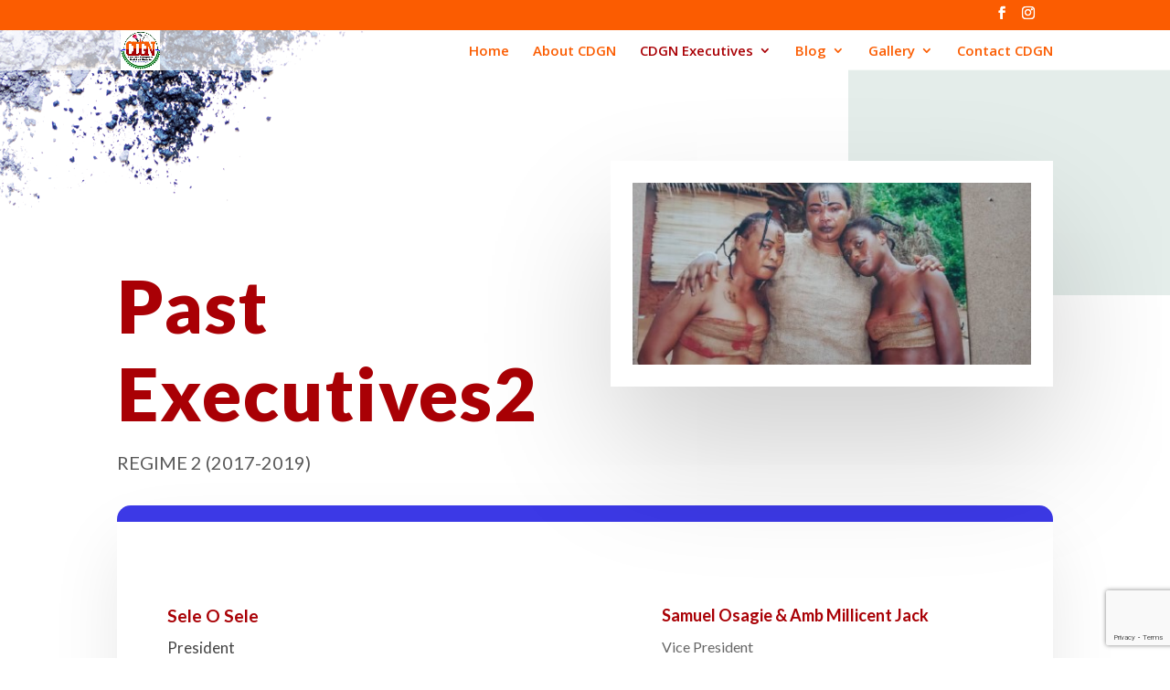

--- FILE ---
content_type: text/html; charset=utf-8
request_url: https://www.google.com/recaptcha/api2/anchor?ar=1&k=6LdZq2EpAAAAAJunA3RStn80T-8dw3SME6NB5-Ts&co=aHR0cHM6Ly93d3cuY2Rnbndvcmxkd2lkZS5jb206NDQz&hl=en&v=N67nZn4AqZkNcbeMu4prBgzg&size=invisible&anchor-ms=20000&execute-ms=30000&cb=b1opkzs4x2p3
body_size: 48686
content:
<!DOCTYPE HTML><html dir="ltr" lang="en"><head><meta http-equiv="Content-Type" content="text/html; charset=UTF-8">
<meta http-equiv="X-UA-Compatible" content="IE=edge">
<title>reCAPTCHA</title>
<style type="text/css">
/* cyrillic-ext */
@font-face {
  font-family: 'Roboto';
  font-style: normal;
  font-weight: 400;
  font-stretch: 100%;
  src: url(//fonts.gstatic.com/s/roboto/v48/KFO7CnqEu92Fr1ME7kSn66aGLdTylUAMa3GUBHMdazTgWw.woff2) format('woff2');
  unicode-range: U+0460-052F, U+1C80-1C8A, U+20B4, U+2DE0-2DFF, U+A640-A69F, U+FE2E-FE2F;
}
/* cyrillic */
@font-face {
  font-family: 'Roboto';
  font-style: normal;
  font-weight: 400;
  font-stretch: 100%;
  src: url(//fonts.gstatic.com/s/roboto/v48/KFO7CnqEu92Fr1ME7kSn66aGLdTylUAMa3iUBHMdazTgWw.woff2) format('woff2');
  unicode-range: U+0301, U+0400-045F, U+0490-0491, U+04B0-04B1, U+2116;
}
/* greek-ext */
@font-face {
  font-family: 'Roboto';
  font-style: normal;
  font-weight: 400;
  font-stretch: 100%;
  src: url(//fonts.gstatic.com/s/roboto/v48/KFO7CnqEu92Fr1ME7kSn66aGLdTylUAMa3CUBHMdazTgWw.woff2) format('woff2');
  unicode-range: U+1F00-1FFF;
}
/* greek */
@font-face {
  font-family: 'Roboto';
  font-style: normal;
  font-weight: 400;
  font-stretch: 100%;
  src: url(//fonts.gstatic.com/s/roboto/v48/KFO7CnqEu92Fr1ME7kSn66aGLdTylUAMa3-UBHMdazTgWw.woff2) format('woff2');
  unicode-range: U+0370-0377, U+037A-037F, U+0384-038A, U+038C, U+038E-03A1, U+03A3-03FF;
}
/* math */
@font-face {
  font-family: 'Roboto';
  font-style: normal;
  font-weight: 400;
  font-stretch: 100%;
  src: url(//fonts.gstatic.com/s/roboto/v48/KFO7CnqEu92Fr1ME7kSn66aGLdTylUAMawCUBHMdazTgWw.woff2) format('woff2');
  unicode-range: U+0302-0303, U+0305, U+0307-0308, U+0310, U+0312, U+0315, U+031A, U+0326-0327, U+032C, U+032F-0330, U+0332-0333, U+0338, U+033A, U+0346, U+034D, U+0391-03A1, U+03A3-03A9, U+03B1-03C9, U+03D1, U+03D5-03D6, U+03F0-03F1, U+03F4-03F5, U+2016-2017, U+2034-2038, U+203C, U+2040, U+2043, U+2047, U+2050, U+2057, U+205F, U+2070-2071, U+2074-208E, U+2090-209C, U+20D0-20DC, U+20E1, U+20E5-20EF, U+2100-2112, U+2114-2115, U+2117-2121, U+2123-214F, U+2190, U+2192, U+2194-21AE, U+21B0-21E5, U+21F1-21F2, U+21F4-2211, U+2213-2214, U+2216-22FF, U+2308-230B, U+2310, U+2319, U+231C-2321, U+2336-237A, U+237C, U+2395, U+239B-23B7, U+23D0, U+23DC-23E1, U+2474-2475, U+25AF, U+25B3, U+25B7, U+25BD, U+25C1, U+25CA, U+25CC, U+25FB, U+266D-266F, U+27C0-27FF, U+2900-2AFF, U+2B0E-2B11, U+2B30-2B4C, U+2BFE, U+3030, U+FF5B, U+FF5D, U+1D400-1D7FF, U+1EE00-1EEFF;
}
/* symbols */
@font-face {
  font-family: 'Roboto';
  font-style: normal;
  font-weight: 400;
  font-stretch: 100%;
  src: url(//fonts.gstatic.com/s/roboto/v48/KFO7CnqEu92Fr1ME7kSn66aGLdTylUAMaxKUBHMdazTgWw.woff2) format('woff2');
  unicode-range: U+0001-000C, U+000E-001F, U+007F-009F, U+20DD-20E0, U+20E2-20E4, U+2150-218F, U+2190, U+2192, U+2194-2199, U+21AF, U+21E6-21F0, U+21F3, U+2218-2219, U+2299, U+22C4-22C6, U+2300-243F, U+2440-244A, U+2460-24FF, U+25A0-27BF, U+2800-28FF, U+2921-2922, U+2981, U+29BF, U+29EB, U+2B00-2BFF, U+4DC0-4DFF, U+FFF9-FFFB, U+10140-1018E, U+10190-1019C, U+101A0, U+101D0-101FD, U+102E0-102FB, U+10E60-10E7E, U+1D2C0-1D2D3, U+1D2E0-1D37F, U+1F000-1F0FF, U+1F100-1F1AD, U+1F1E6-1F1FF, U+1F30D-1F30F, U+1F315, U+1F31C, U+1F31E, U+1F320-1F32C, U+1F336, U+1F378, U+1F37D, U+1F382, U+1F393-1F39F, U+1F3A7-1F3A8, U+1F3AC-1F3AF, U+1F3C2, U+1F3C4-1F3C6, U+1F3CA-1F3CE, U+1F3D4-1F3E0, U+1F3ED, U+1F3F1-1F3F3, U+1F3F5-1F3F7, U+1F408, U+1F415, U+1F41F, U+1F426, U+1F43F, U+1F441-1F442, U+1F444, U+1F446-1F449, U+1F44C-1F44E, U+1F453, U+1F46A, U+1F47D, U+1F4A3, U+1F4B0, U+1F4B3, U+1F4B9, U+1F4BB, U+1F4BF, U+1F4C8-1F4CB, U+1F4D6, U+1F4DA, U+1F4DF, U+1F4E3-1F4E6, U+1F4EA-1F4ED, U+1F4F7, U+1F4F9-1F4FB, U+1F4FD-1F4FE, U+1F503, U+1F507-1F50B, U+1F50D, U+1F512-1F513, U+1F53E-1F54A, U+1F54F-1F5FA, U+1F610, U+1F650-1F67F, U+1F687, U+1F68D, U+1F691, U+1F694, U+1F698, U+1F6AD, U+1F6B2, U+1F6B9-1F6BA, U+1F6BC, U+1F6C6-1F6CF, U+1F6D3-1F6D7, U+1F6E0-1F6EA, U+1F6F0-1F6F3, U+1F6F7-1F6FC, U+1F700-1F7FF, U+1F800-1F80B, U+1F810-1F847, U+1F850-1F859, U+1F860-1F887, U+1F890-1F8AD, U+1F8B0-1F8BB, U+1F8C0-1F8C1, U+1F900-1F90B, U+1F93B, U+1F946, U+1F984, U+1F996, U+1F9E9, U+1FA00-1FA6F, U+1FA70-1FA7C, U+1FA80-1FA89, U+1FA8F-1FAC6, U+1FACE-1FADC, U+1FADF-1FAE9, U+1FAF0-1FAF8, U+1FB00-1FBFF;
}
/* vietnamese */
@font-face {
  font-family: 'Roboto';
  font-style: normal;
  font-weight: 400;
  font-stretch: 100%;
  src: url(//fonts.gstatic.com/s/roboto/v48/KFO7CnqEu92Fr1ME7kSn66aGLdTylUAMa3OUBHMdazTgWw.woff2) format('woff2');
  unicode-range: U+0102-0103, U+0110-0111, U+0128-0129, U+0168-0169, U+01A0-01A1, U+01AF-01B0, U+0300-0301, U+0303-0304, U+0308-0309, U+0323, U+0329, U+1EA0-1EF9, U+20AB;
}
/* latin-ext */
@font-face {
  font-family: 'Roboto';
  font-style: normal;
  font-weight: 400;
  font-stretch: 100%;
  src: url(//fonts.gstatic.com/s/roboto/v48/KFO7CnqEu92Fr1ME7kSn66aGLdTylUAMa3KUBHMdazTgWw.woff2) format('woff2');
  unicode-range: U+0100-02BA, U+02BD-02C5, U+02C7-02CC, U+02CE-02D7, U+02DD-02FF, U+0304, U+0308, U+0329, U+1D00-1DBF, U+1E00-1E9F, U+1EF2-1EFF, U+2020, U+20A0-20AB, U+20AD-20C0, U+2113, U+2C60-2C7F, U+A720-A7FF;
}
/* latin */
@font-face {
  font-family: 'Roboto';
  font-style: normal;
  font-weight: 400;
  font-stretch: 100%;
  src: url(//fonts.gstatic.com/s/roboto/v48/KFO7CnqEu92Fr1ME7kSn66aGLdTylUAMa3yUBHMdazQ.woff2) format('woff2');
  unicode-range: U+0000-00FF, U+0131, U+0152-0153, U+02BB-02BC, U+02C6, U+02DA, U+02DC, U+0304, U+0308, U+0329, U+2000-206F, U+20AC, U+2122, U+2191, U+2193, U+2212, U+2215, U+FEFF, U+FFFD;
}
/* cyrillic-ext */
@font-face {
  font-family: 'Roboto';
  font-style: normal;
  font-weight: 500;
  font-stretch: 100%;
  src: url(//fonts.gstatic.com/s/roboto/v48/KFO7CnqEu92Fr1ME7kSn66aGLdTylUAMa3GUBHMdazTgWw.woff2) format('woff2');
  unicode-range: U+0460-052F, U+1C80-1C8A, U+20B4, U+2DE0-2DFF, U+A640-A69F, U+FE2E-FE2F;
}
/* cyrillic */
@font-face {
  font-family: 'Roboto';
  font-style: normal;
  font-weight: 500;
  font-stretch: 100%;
  src: url(//fonts.gstatic.com/s/roboto/v48/KFO7CnqEu92Fr1ME7kSn66aGLdTylUAMa3iUBHMdazTgWw.woff2) format('woff2');
  unicode-range: U+0301, U+0400-045F, U+0490-0491, U+04B0-04B1, U+2116;
}
/* greek-ext */
@font-face {
  font-family: 'Roboto';
  font-style: normal;
  font-weight: 500;
  font-stretch: 100%;
  src: url(//fonts.gstatic.com/s/roboto/v48/KFO7CnqEu92Fr1ME7kSn66aGLdTylUAMa3CUBHMdazTgWw.woff2) format('woff2');
  unicode-range: U+1F00-1FFF;
}
/* greek */
@font-face {
  font-family: 'Roboto';
  font-style: normal;
  font-weight: 500;
  font-stretch: 100%;
  src: url(//fonts.gstatic.com/s/roboto/v48/KFO7CnqEu92Fr1ME7kSn66aGLdTylUAMa3-UBHMdazTgWw.woff2) format('woff2');
  unicode-range: U+0370-0377, U+037A-037F, U+0384-038A, U+038C, U+038E-03A1, U+03A3-03FF;
}
/* math */
@font-face {
  font-family: 'Roboto';
  font-style: normal;
  font-weight: 500;
  font-stretch: 100%;
  src: url(//fonts.gstatic.com/s/roboto/v48/KFO7CnqEu92Fr1ME7kSn66aGLdTylUAMawCUBHMdazTgWw.woff2) format('woff2');
  unicode-range: U+0302-0303, U+0305, U+0307-0308, U+0310, U+0312, U+0315, U+031A, U+0326-0327, U+032C, U+032F-0330, U+0332-0333, U+0338, U+033A, U+0346, U+034D, U+0391-03A1, U+03A3-03A9, U+03B1-03C9, U+03D1, U+03D5-03D6, U+03F0-03F1, U+03F4-03F5, U+2016-2017, U+2034-2038, U+203C, U+2040, U+2043, U+2047, U+2050, U+2057, U+205F, U+2070-2071, U+2074-208E, U+2090-209C, U+20D0-20DC, U+20E1, U+20E5-20EF, U+2100-2112, U+2114-2115, U+2117-2121, U+2123-214F, U+2190, U+2192, U+2194-21AE, U+21B0-21E5, U+21F1-21F2, U+21F4-2211, U+2213-2214, U+2216-22FF, U+2308-230B, U+2310, U+2319, U+231C-2321, U+2336-237A, U+237C, U+2395, U+239B-23B7, U+23D0, U+23DC-23E1, U+2474-2475, U+25AF, U+25B3, U+25B7, U+25BD, U+25C1, U+25CA, U+25CC, U+25FB, U+266D-266F, U+27C0-27FF, U+2900-2AFF, U+2B0E-2B11, U+2B30-2B4C, U+2BFE, U+3030, U+FF5B, U+FF5D, U+1D400-1D7FF, U+1EE00-1EEFF;
}
/* symbols */
@font-face {
  font-family: 'Roboto';
  font-style: normal;
  font-weight: 500;
  font-stretch: 100%;
  src: url(//fonts.gstatic.com/s/roboto/v48/KFO7CnqEu92Fr1ME7kSn66aGLdTylUAMaxKUBHMdazTgWw.woff2) format('woff2');
  unicode-range: U+0001-000C, U+000E-001F, U+007F-009F, U+20DD-20E0, U+20E2-20E4, U+2150-218F, U+2190, U+2192, U+2194-2199, U+21AF, U+21E6-21F0, U+21F3, U+2218-2219, U+2299, U+22C4-22C6, U+2300-243F, U+2440-244A, U+2460-24FF, U+25A0-27BF, U+2800-28FF, U+2921-2922, U+2981, U+29BF, U+29EB, U+2B00-2BFF, U+4DC0-4DFF, U+FFF9-FFFB, U+10140-1018E, U+10190-1019C, U+101A0, U+101D0-101FD, U+102E0-102FB, U+10E60-10E7E, U+1D2C0-1D2D3, U+1D2E0-1D37F, U+1F000-1F0FF, U+1F100-1F1AD, U+1F1E6-1F1FF, U+1F30D-1F30F, U+1F315, U+1F31C, U+1F31E, U+1F320-1F32C, U+1F336, U+1F378, U+1F37D, U+1F382, U+1F393-1F39F, U+1F3A7-1F3A8, U+1F3AC-1F3AF, U+1F3C2, U+1F3C4-1F3C6, U+1F3CA-1F3CE, U+1F3D4-1F3E0, U+1F3ED, U+1F3F1-1F3F3, U+1F3F5-1F3F7, U+1F408, U+1F415, U+1F41F, U+1F426, U+1F43F, U+1F441-1F442, U+1F444, U+1F446-1F449, U+1F44C-1F44E, U+1F453, U+1F46A, U+1F47D, U+1F4A3, U+1F4B0, U+1F4B3, U+1F4B9, U+1F4BB, U+1F4BF, U+1F4C8-1F4CB, U+1F4D6, U+1F4DA, U+1F4DF, U+1F4E3-1F4E6, U+1F4EA-1F4ED, U+1F4F7, U+1F4F9-1F4FB, U+1F4FD-1F4FE, U+1F503, U+1F507-1F50B, U+1F50D, U+1F512-1F513, U+1F53E-1F54A, U+1F54F-1F5FA, U+1F610, U+1F650-1F67F, U+1F687, U+1F68D, U+1F691, U+1F694, U+1F698, U+1F6AD, U+1F6B2, U+1F6B9-1F6BA, U+1F6BC, U+1F6C6-1F6CF, U+1F6D3-1F6D7, U+1F6E0-1F6EA, U+1F6F0-1F6F3, U+1F6F7-1F6FC, U+1F700-1F7FF, U+1F800-1F80B, U+1F810-1F847, U+1F850-1F859, U+1F860-1F887, U+1F890-1F8AD, U+1F8B0-1F8BB, U+1F8C0-1F8C1, U+1F900-1F90B, U+1F93B, U+1F946, U+1F984, U+1F996, U+1F9E9, U+1FA00-1FA6F, U+1FA70-1FA7C, U+1FA80-1FA89, U+1FA8F-1FAC6, U+1FACE-1FADC, U+1FADF-1FAE9, U+1FAF0-1FAF8, U+1FB00-1FBFF;
}
/* vietnamese */
@font-face {
  font-family: 'Roboto';
  font-style: normal;
  font-weight: 500;
  font-stretch: 100%;
  src: url(//fonts.gstatic.com/s/roboto/v48/KFO7CnqEu92Fr1ME7kSn66aGLdTylUAMa3OUBHMdazTgWw.woff2) format('woff2');
  unicode-range: U+0102-0103, U+0110-0111, U+0128-0129, U+0168-0169, U+01A0-01A1, U+01AF-01B0, U+0300-0301, U+0303-0304, U+0308-0309, U+0323, U+0329, U+1EA0-1EF9, U+20AB;
}
/* latin-ext */
@font-face {
  font-family: 'Roboto';
  font-style: normal;
  font-weight: 500;
  font-stretch: 100%;
  src: url(//fonts.gstatic.com/s/roboto/v48/KFO7CnqEu92Fr1ME7kSn66aGLdTylUAMa3KUBHMdazTgWw.woff2) format('woff2');
  unicode-range: U+0100-02BA, U+02BD-02C5, U+02C7-02CC, U+02CE-02D7, U+02DD-02FF, U+0304, U+0308, U+0329, U+1D00-1DBF, U+1E00-1E9F, U+1EF2-1EFF, U+2020, U+20A0-20AB, U+20AD-20C0, U+2113, U+2C60-2C7F, U+A720-A7FF;
}
/* latin */
@font-face {
  font-family: 'Roboto';
  font-style: normal;
  font-weight: 500;
  font-stretch: 100%;
  src: url(//fonts.gstatic.com/s/roboto/v48/KFO7CnqEu92Fr1ME7kSn66aGLdTylUAMa3yUBHMdazQ.woff2) format('woff2');
  unicode-range: U+0000-00FF, U+0131, U+0152-0153, U+02BB-02BC, U+02C6, U+02DA, U+02DC, U+0304, U+0308, U+0329, U+2000-206F, U+20AC, U+2122, U+2191, U+2193, U+2212, U+2215, U+FEFF, U+FFFD;
}
/* cyrillic-ext */
@font-face {
  font-family: 'Roboto';
  font-style: normal;
  font-weight: 900;
  font-stretch: 100%;
  src: url(//fonts.gstatic.com/s/roboto/v48/KFO7CnqEu92Fr1ME7kSn66aGLdTylUAMa3GUBHMdazTgWw.woff2) format('woff2');
  unicode-range: U+0460-052F, U+1C80-1C8A, U+20B4, U+2DE0-2DFF, U+A640-A69F, U+FE2E-FE2F;
}
/* cyrillic */
@font-face {
  font-family: 'Roboto';
  font-style: normal;
  font-weight: 900;
  font-stretch: 100%;
  src: url(//fonts.gstatic.com/s/roboto/v48/KFO7CnqEu92Fr1ME7kSn66aGLdTylUAMa3iUBHMdazTgWw.woff2) format('woff2');
  unicode-range: U+0301, U+0400-045F, U+0490-0491, U+04B0-04B1, U+2116;
}
/* greek-ext */
@font-face {
  font-family: 'Roboto';
  font-style: normal;
  font-weight: 900;
  font-stretch: 100%;
  src: url(//fonts.gstatic.com/s/roboto/v48/KFO7CnqEu92Fr1ME7kSn66aGLdTylUAMa3CUBHMdazTgWw.woff2) format('woff2');
  unicode-range: U+1F00-1FFF;
}
/* greek */
@font-face {
  font-family: 'Roboto';
  font-style: normal;
  font-weight: 900;
  font-stretch: 100%;
  src: url(//fonts.gstatic.com/s/roboto/v48/KFO7CnqEu92Fr1ME7kSn66aGLdTylUAMa3-UBHMdazTgWw.woff2) format('woff2');
  unicode-range: U+0370-0377, U+037A-037F, U+0384-038A, U+038C, U+038E-03A1, U+03A3-03FF;
}
/* math */
@font-face {
  font-family: 'Roboto';
  font-style: normal;
  font-weight: 900;
  font-stretch: 100%;
  src: url(//fonts.gstatic.com/s/roboto/v48/KFO7CnqEu92Fr1ME7kSn66aGLdTylUAMawCUBHMdazTgWw.woff2) format('woff2');
  unicode-range: U+0302-0303, U+0305, U+0307-0308, U+0310, U+0312, U+0315, U+031A, U+0326-0327, U+032C, U+032F-0330, U+0332-0333, U+0338, U+033A, U+0346, U+034D, U+0391-03A1, U+03A3-03A9, U+03B1-03C9, U+03D1, U+03D5-03D6, U+03F0-03F1, U+03F4-03F5, U+2016-2017, U+2034-2038, U+203C, U+2040, U+2043, U+2047, U+2050, U+2057, U+205F, U+2070-2071, U+2074-208E, U+2090-209C, U+20D0-20DC, U+20E1, U+20E5-20EF, U+2100-2112, U+2114-2115, U+2117-2121, U+2123-214F, U+2190, U+2192, U+2194-21AE, U+21B0-21E5, U+21F1-21F2, U+21F4-2211, U+2213-2214, U+2216-22FF, U+2308-230B, U+2310, U+2319, U+231C-2321, U+2336-237A, U+237C, U+2395, U+239B-23B7, U+23D0, U+23DC-23E1, U+2474-2475, U+25AF, U+25B3, U+25B7, U+25BD, U+25C1, U+25CA, U+25CC, U+25FB, U+266D-266F, U+27C0-27FF, U+2900-2AFF, U+2B0E-2B11, U+2B30-2B4C, U+2BFE, U+3030, U+FF5B, U+FF5D, U+1D400-1D7FF, U+1EE00-1EEFF;
}
/* symbols */
@font-face {
  font-family: 'Roboto';
  font-style: normal;
  font-weight: 900;
  font-stretch: 100%;
  src: url(//fonts.gstatic.com/s/roboto/v48/KFO7CnqEu92Fr1ME7kSn66aGLdTylUAMaxKUBHMdazTgWw.woff2) format('woff2');
  unicode-range: U+0001-000C, U+000E-001F, U+007F-009F, U+20DD-20E0, U+20E2-20E4, U+2150-218F, U+2190, U+2192, U+2194-2199, U+21AF, U+21E6-21F0, U+21F3, U+2218-2219, U+2299, U+22C4-22C6, U+2300-243F, U+2440-244A, U+2460-24FF, U+25A0-27BF, U+2800-28FF, U+2921-2922, U+2981, U+29BF, U+29EB, U+2B00-2BFF, U+4DC0-4DFF, U+FFF9-FFFB, U+10140-1018E, U+10190-1019C, U+101A0, U+101D0-101FD, U+102E0-102FB, U+10E60-10E7E, U+1D2C0-1D2D3, U+1D2E0-1D37F, U+1F000-1F0FF, U+1F100-1F1AD, U+1F1E6-1F1FF, U+1F30D-1F30F, U+1F315, U+1F31C, U+1F31E, U+1F320-1F32C, U+1F336, U+1F378, U+1F37D, U+1F382, U+1F393-1F39F, U+1F3A7-1F3A8, U+1F3AC-1F3AF, U+1F3C2, U+1F3C4-1F3C6, U+1F3CA-1F3CE, U+1F3D4-1F3E0, U+1F3ED, U+1F3F1-1F3F3, U+1F3F5-1F3F7, U+1F408, U+1F415, U+1F41F, U+1F426, U+1F43F, U+1F441-1F442, U+1F444, U+1F446-1F449, U+1F44C-1F44E, U+1F453, U+1F46A, U+1F47D, U+1F4A3, U+1F4B0, U+1F4B3, U+1F4B9, U+1F4BB, U+1F4BF, U+1F4C8-1F4CB, U+1F4D6, U+1F4DA, U+1F4DF, U+1F4E3-1F4E6, U+1F4EA-1F4ED, U+1F4F7, U+1F4F9-1F4FB, U+1F4FD-1F4FE, U+1F503, U+1F507-1F50B, U+1F50D, U+1F512-1F513, U+1F53E-1F54A, U+1F54F-1F5FA, U+1F610, U+1F650-1F67F, U+1F687, U+1F68D, U+1F691, U+1F694, U+1F698, U+1F6AD, U+1F6B2, U+1F6B9-1F6BA, U+1F6BC, U+1F6C6-1F6CF, U+1F6D3-1F6D7, U+1F6E0-1F6EA, U+1F6F0-1F6F3, U+1F6F7-1F6FC, U+1F700-1F7FF, U+1F800-1F80B, U+1F810-1F847, U+1F850-1F859, U+1F860-1F887, U+1F890-1F8AD, U+1F8B0-1F8BB, U+1F8C0-1F8C1, U+1F900-1F90B, U+1F93B, U+1F946, U+1F984, U+1F996, U+1F9E9, U+1FA00-1FA6F, U+1FA70-1FA7C, U+1FA80-1FA89, U+1FA8F-1FAC6, U+1FACE-1FADC, U+1FADF-1FAE9, U+1FAF0-1FAF8, U+1FB00-1FBFF;
}
/* vietnamese */
@font-face {
  font-family: 'Roboto';
  font-style: normal;
  font-weight: 900;
  font-stretch: 100%;
  src: url(//fonts.gstatic.com/s/roboto/v48/KFO7CnqEu92Fr1ME7kSn66aGLdTylUAMa3OUBHMdazTgWw.woff2) format('woff2');
  unicode-range: U+0102-0103, U+0110-0111, U+0128-0129, U+0168-0169, U+01A0-01A1, U+01AF-01B0, U+0300-0301, U+0303-0304, U+0308-0309, U+0323, U+0329, U+1EA0-1EF9, U+20AB;
}
/* latin-ext */
@font-face {
  font-family: 'Roboto';
  font-style: normal;
  font-weight: 900;
  font-stretch: 100%;
  src: url(//fonts.gstatic.com/s/roboto/v48/KFO7CnqEu92Fr1ME7kSn66aGLdTylUAMa3KUBHMdazTgWw.woff2) format('woff2');
  unicode-range: U+0100-02BA, U+02BD-02C5, U+02C7-02CC, U+02CE-02D7, U+02DD-02FF, U+0304, U+0308, U+0329, U+1D00-1DBF, U+1E00-1E9F, U+1EF2-1EFF, U+2020, U+20A0-20AB, U+20AD-20C0, U+2113, U+2C60-2C7F, U+A720-A7FF;
}
/* latin */
@font-face {
  font-family: 'Roboto';
  font-style: normal;
  font-weight: 900;
  font-stretch: 100%;
  src: url(//fonts.gstatic.com/s/roboto/v48/KFO7CnqEu92Fr1ME7kSn66aGLdTylUAMa3yUBHMdazQ.woff2) format('woff2');
  unicode-range: U+0000-00FF, U+0131, U+0152-0153, U+02BB-02BC, U+02C6, U+02DA, U+02DC, U+0304, U+0308, U+0329, U+2000-206F, U+20AC, U+2122, U+2191, U+2193, U+2212, U+2215, U+FEFF, U+FFFD;
}

</style>
<link rel="stylesheet" type="text/css" href="https://www.gstatic.com/recaptcha/releases/N67nZn4AqZkNcbeMu4prBgzg/styles__ltr.css">
<script nonce="iiwagHKCknB2_bLzALuWIw" type="text/javascript">window['__recaptcha_api'] = 'https://www.google.com/recaptcha/api2/';</script>
<script type="text/javascript" src="https://www.gstatic.com/recaptcha/releases/N67nZn4AqZkNcbeMu4prBgzg/recaptcha__en.js" nonce="iiwagHKCknB2_bLzALuWIw">
      
    </script></head>
<body><div id="rc-anchor-alert" class="rc-anchor-alert"></div>
<input type="hidden" id="recaptcha-token" value="[base64]">
<script type="text/javascript" nonce="iiwagHKCknB2_bLzALuWIw">
      recaptcha.anchor.Main.init("[\x22ainput\x22,[\x22bgdata\x22,\x22\x22,\[base64]/[base64]/[base64]/[base64]/[base64]/[base64]/[base64]/[base64]/[base64]/[base64]/[base64]/[base64]/[base64]/[base64]\x22,\[base64]\x22,\[base64]/DqWbDkGzDsCDCl3cPCWF/SMOgwofDoAB4esOcw55bwr7DrsOQw6ZewrBlG8OMScK+DzfCocKXw6NoJ8Kuw6R6wpLCpQLDsMO6KTzCqVoNcxTCrsOrSMKrw4kzw6LDkcOTw7fCmcK0E8OLwo5Iw77CnR3CtcOEwoLDrMKEwqJmwqJDaVR1wqklFMOoCMOxwpwZw47CscOnw4glDw/Cu8OKw4XCjwDDp8KpIMOvw6vDg8OTw5rDhMKnw5TDgCoVFn0iD8O8RTbDqhbCgEUEeHQhXMOmw7HDjsK3RcKaw6g/PMKLBsKtwoUXwpYBXMKPw5kAwrjCiEQif20EwrHCg0jDp8KkCnbCusKgwpoNwonCpwrDuQAxw70ZGsKbwrUbwo02Hm/CjsKhw7sTwqbDvADCrmp8IXXDtsOoED4ywokowq9qYR/DkA3DqsKqw4o8w7nDuGgjw6UXwpJdNnPCkcKawpAlwq0IwoRpw5FRw5xRwp8EYj47wp/CqSDDjcKdwpbDgFk+E8KVw67Dm8KkOVQIHTrCssKDaiLDhcOrYsOPwrzCuRFGP8KlwrYWOsO4w5dsX8KTB8KRZ3N9wqHDj8OmwqXCsUMxwqphwoXCjTXDlsKAe1VUw6VPw61DKy/[base64]/PBpYw7suw68+woTDtBEEIMODw5XDjMKBwqDDuMK1A8KiK8OJPsO6ccKuPMKtw43ChcOMZMKGb05BwovCpsKzMsKzScO0RiHDoCvCv8O4wprDqsOXJiJxw4bDrsORwpdpw4vCicOCwrDDl8KXAnnDkEXCkVfDp1LCosKGLWDDo3UbUMO/[base64]/DhMOfB059VMORJsOuQ2jDmcKlMABEw78CFMK6csKkHlxJJsOnw5fDp3FdwrMLwoDCilXCkRvCuw5YNX/Cv8KXwrHCo8K+QH7CtMOrZR0xMlIcwovCrcKuT8O2HhrCi8OAQCRGXAspw4QuW8KSwoDCr8O2wq1cdcKuFFUQwrrCrwMBccKdwpTCrG8jZ2lqw5/Dl8OdFcKvwqXCoTY/[base64]/[base64]/CsCHDp8OVwr/CjgzCs0FVw6thGsKjbMOgw5zCpgvDug7CvjDDkBYsAAQuw6o6wonCpVo4RMOScsKEw5sQIDMAw61BVCLDhCHDs8Omw6TDi8KxwpMKwo9yw5tRcMOMwqsKwrPDlMKpw5oBw5PCncK4VsOfU8ONH8K6JAZ4wpAzw6QkGMKAw5x9Wj/DvcOmOMKqWFXCnMOcwqrCkn3CrMK1w7Y2wrU7woYbw6nCmyk3CsK8alteJ8K4w6BWKQcjwrfDgRPClRlow6fDlmfCrUnCnmt4w74mw73DojpmCk3CjTHCtcOrwqw8w580QMKvw6zDsiDDp8KXwrdJw5/Cl8Okw6/CvSfDscKvw6QrSsOsSQzCrMOOw49cbX9Tw50LVMORwrjCjVTDkMO/w5PCuBfCvMOXUVzDg3/CkgfCmSxqBsKzb8KZcMKqecK9w6BGZ8KabWNMwqpcGcKAw7LDtzspN1pVdnM9w4zDk8KTw7IcZ8OBBj0sdQJedMKbM3V3DAdvICZ1wrIQbcO5w40uwo/CiMO/wolUXgpOE8Klw4BWwoTDu8OEUsOUe8OXw6nDlsKTGV4qwonCmcKnAcKiRcKPwp/[base64]/aMKXCMOQKEfCsVMww4E0bFfDigVRMlfCvMK6MMOQw4HDkV0CwoZfw5cMw6LDvwcNw5nDksOtwqFXwrjDgcKmw7Q9WMOKwqvDqB8+OMKkC8OJAUc/w4Jfcx3DnsK+bsK/w7oKdcKhcFXDrHbCj8KWwozCo8K+wp0xBMKkU8KpwqjDlMKdwqNCwoPCu0vDsMK6w7w3CD0VYTEHwo/CmMKIa8OBQcKSOzHCiyHCq8KLw79VwpseP8OLWxN5w4rCi8K3clNldi/CqcKICynDu3MSUMOYNsKQXzgNworDgcOtwpzDiBwyUsOfw4/CoMKYwrkVw41kw6dTwonDjsOKBMK8NcOtw6M8wpA0H8KTOncIw7jCtDMSw5zDsi0Rwp/[base64]/CmsKXLl4UCMOhw4UTw63DhcKJw6/DpE/DksKxwrPCvMKZwoADZcOeInHDkMKyRcKtR8O9w4TDvBRpwrJ4wp1udMKdER/Do8K+w47CnSDDhcO9wpLCusOwdxwBwp/[base64]/Dg8Ksw7XDusKgbEvCisOtc1XDi8KaCE3DvDJhw5rCqHJjwr/DtCtyLxfDnMOyS3UfWTx8wo7Ctx1lIhcWwp1kHcObwqgrVcKMwoUDw6IbXsOdwofDqHkdwqrDnGvCgMKxeWfDoMKad8OJRMKuwrDDmcKQC1sLw57DpSd1AsK6w6oJcQvDuxACwp1VFkp3w5LChkVaw7DDgcOiFcKNwqvCgSbDhVU7wo/DtD4vexZgQnrDoC0gOsOKQ1jDncO6wopHPXFvwrNbwqcVCl7Ck8KaSl1sKG0DwqXDpsO1DTLCiGfCpUgbTMKWesKYwrELwojCnMOzw5fDiMObw6g6NcOrwq5Qa8KcwrLCsgbDm8OAwpjCsX1Pw7bCu2XCnxHCqcOKUgzDqlBgw6HDmAA+w6fDkMK0w5/CnBHCmcOUw5VwwpDDmRLCicKnNA0Pw7DDohTDucKEVcKJZcOrBFbCm1ltMsK+dcOuQjLCocOZw4NCBWfCtGpsX8KVw4HDg8KFE8OIY8O+d8Kew7TCpFPDkBDDvMKiXMK8wotkwrvDoQ96XUbDuzPCnGBIcnd9wofDonLCiMOlax/CpMK+McK9CMO/ZHnCkcO5wp/Dp8KLUDTCjj3Cr3QYw6/DvsKvwoPCuMOiw79qEyXCt8KwwowuB8Oqwr7CkgXDqMOMw4fDh0wvFMOmwpMzUsKtwqTCgCdVDnfCoFEmw7fCg8KRw4InByvCvhQlwqTCkygZPWTDk09SZ8OxwoxOCcO+TSRgw5TCqcKbwqPDg8Ogw7LDoHPDlMOUwqnCk1DDmsOlw4bCqMKAw4VJOxLDgMKpw5/DhcOYDhM2JVDDl8KHw7YwbMKuXcORw7VzVcKIw7FPwrzCrcOZw4HDocKdw4rCi33Dqn7Cmk7CnMKlDsKHVsO/fMOowpnDm8ORA3XCsltMwrw8wrEmw7fCncOEwoJ2wqPCp3YVal4nw6Vsw7/DqiPCkHlRwoPCmRR0IHzDkXJYwrbChC/Dm8OvZHJiHMOiw6DCrsK5w58kMMKcwrbCtDXCuy3Dp3Eiw582OQE/w5hLwoY9w7YVCcKuUzfDosOfejPCk2vCtlvCo8KhUgFuwqTCksOQCyLChMOYGsOOwp0VdsOfw5U2RGdVcic5wqfDpcOFfMKfw6jDv8OgUcOiw7ZXB8OxU1XCnV7CrXDCksKtw4/CjQI2w5JkScKlP8K6OsKzMsOqDD3DosO9wqg6cSPDpV4/w5bCsCQgw4RBdyRWw5IGw4oYw4bCncKHecO0ejBNw55lFMOgwqLCmcOkd0TCiGIMw54Vw4fDmcOnO3bDt8OOW3TDisKIwpDCgMOtwqPCs8KudMOkbEXClcKxDMKgwqgSQRjDscOEwookQMKbwqzDtzwDaMOOdMK4wr/ChsKzOyPCrcKpIsKUwrLDoCjCtTHDicO8KzojwqPDtcOxZgIrw5tnwoE3EcKVwpJSb8KEwr/CtmjCnAJ5QsK3wqXCkXxRw73CunxtwpIUwrMBw6h8dX7DuybCj1zDqsOHecKrE8KXw6nCrsKEwp0awojDj8K4O8Oxw6hcw5oWbR8MLjQYwoPCmcK4A1/CoMK7VMKtAsKcLlnCgsOCwrvDhEU0UAPDgMKTXsOKwq18TCzDrV9gwoDDoDTCh1fDo8O/acOgQg3DmxDCtTHDq8OZw67CicOswo7Dpg1zworDlMKqIMOcw61JdsKTScKYw4U0K8KIwqlMQ8Knw77CuzssLxjCssOwMmhbwrILwoHCnMKBFsOKwr5FwrzDjMO7L2haOsKJLsK7wqDClWfDu8K5w6bCrMKsIsO2wrzDisKuIinCo8KaOsOOwowhNBAEE8OCw5N/P8O7wo7CvXPDsMKTSirDonjDosK0KcKHw6HDr8KKw7tDw5I/[base64]/TiNLTMKXc0bDqgUXw7jDgsKvK8OQwo/Csi/DvjrDmUXDqjzCnsO6w6TDm8Kgw40LwrvDhWnDscK6PCJBw6Imwq3DhsOtwq/[base64]/DocKmLS7DoDB+wrscacK6HcOvRB3CoDklez8NwrHClVEbVRA/U8KtDcKnwqUbwoVgTsKiOy/Dv3fDpMOZZRDDgQxFA8KDwpTCj3fDocK9w4JFXAHCqsOwwoDDvHw4w6fDuHzDmcOnwpbClD3DgFjDssKbw5dVI8KTHcK7w4pxX3bCvWYrdsOQwqQuw6PDp2XDjWXDi8KVwoXDslrCgcO4w6DDk8OSEGNrBMOewqfCpcK7F3nDhG/DpMKnQX3DqMK0VMOaw6TDtVPCisKsw53CmAJiwpg4w7vClMOWwrjCq3JMbTTDi17DrsKpJcKBOQpNZA01asK5wpJVwqbCh0kMw4gKwr9NKBd4w7ovK1vCnGTChSdjwrNww5PCpsK4WcKuDQRFwrvCssONPj90wrosw7V3eGbDkMOVw4dKbMO5wofCkTR1H8O+wp/Ds2Z4wqRRK8OAf3XCjWrCksOww4VRw5vCtMK8wrnCncKfbzTDpMKSwrAxFMOXw5fDoVACwrE5bBYNwqh+w4rCn8OzRAtlwpV+wqvCnsOGE8K/w4JZw6AjG8K3wr8dwofDgDFWOyBHwrYVw7fDmMKxworCiU1lwrpsw4/Dp0XCvsOcwpwCb8OMEyLCqnQ4d1fDgsKOJsOrw6VjQSzCpQUTcMOrw5TCpcKZw5fDtsKBw7LCssOtdRrCrMKvLsKZwqjCkUVxB8OnwpnCrcK5wrXDoWfChcOwT3RqN8KbJcOgXAhUUsOaeCnCg8KtLQo9w69cWRR4w5zCt8OUw7/CscOEbwocwrdUwoVgwofDgRxywq4AwprDucOmbsK3wo/Cr3rCmcKIMzMOYcKXw73CrFY+XwXDtH7DrSViwovDuMKbfg7DkkM0SMOSwp7Dt0PDs8OTwpllwo9pMFgAHWUBw5zDkMOUwoJFIj/DqT3DnMOGw5TDvRXCqsOOGyjDo8KNG8K6FsOqwq7Du1fCjMOTw6HDrA3Du8OCwprDhcOBw6oQwqkDTMObcgfCucKowo/CiU3CnsOJw5zDvTgaMMOKw5rDqCTCrlPCocK0NmnDqSzCkcOQW3DCmFo7BcKYwpHDpgkycAvDs8KJw7s0cHwawr/[base64]/CmMKQw7vDg2JoE8KFJQYUTWbCnC7DqxrCqcKvcsKmbh9OU8OHwoN7R8KpEcOAwpgrMMOOwrLDqMK5wqYGW14NfX4Gwq7DjigEA8ObIU/DusKbZU7Dr3LCqcOQw7V4w7LDrsOlwrQiVsKFw6Zaw4rCun/Ci8OQwooJO8OgYgDDjcOUSx9Sw7lKSU/ClsKVw7HCjsOZwqgCbcKfPSZ1w7gPwrRJw5fDjXggKMO/w5HCpsK8w43Cs8KuwqTCty8RwpLCjcO4w5JWCsK1woddw5fDtWfCu8Ojwo/CplsNw6sHwo3CrxLCkMKAw7h+PMOSw6HDoMO/[base64]/woc7IHAKQcKZwqDCuDnCsRc3wot2w4vCp8KAwqtdRVTCpXB6w44Ywp3CrMK/fGAdwrXChUcdBh0kw7LDgMKOS8OKw5HDv8OEwr7DtMOnwoYywp9hFT98R8Oewo7DoBcRw5/DssKXScOFw5jDn8KCworCscO9wrnCt8O2wofDlAvCj13Ck8KVw5xbdsOSw4UzHlXCjjshFU7DvMKeXMOJF8Ojw5/ClBFiYMOpH2vDlMK2A8OxwqxowqFywoBRBcKtwq15TMOBdxVHwqxTw7/DnRrDpVsWCUTCk3nDkzhLw7Y9wozCpVg0w5jDq8KmwqkjKlPCu1PCsMKyD1jCicOUw64qbMOzwrrDv2M2w6M6w6TChcOLw7ddwpVHfgrDiAgQwpBOwrzDjsKGWW/Co30DCUfCosOPwrQvw7nCvgTDscOBw4jCq8KrD2c3wqJiw74zH8OlBMKxw6TDvcOlwr/CvsKLw78kLx/Ch3kVd3Vqw4InesKxw4EIwqhQwpnCo8KzSsKXWxfCmFDDrHrCjsOPZHo8w5jCiMOxdUHCo1IwworDq8K/w7rDswoywoJqXTLCj8Odw4RuwodYw5lmwoLDnWjDuMO/dXvDhXY+RzbDgcKswqrCpMKicwgiw7TCt8KuwqRew59Aw5d3HBHDhmfDoMKLwpDDtMKWw5kHw5bCpxjDuCh0wqbCqcOPThw/w544wrXCingnK8OZQ8KjCsOWYMOjwpPDjFLDkcOow4TDn10dDcKCesKlR0zDlwRoO8KQS8K7wrDDjX4mVyzDjMOuwqLDhsKuwqMbJxnDjzbCgUMJIHllwop8AMO3w7fDk8K1woTCgMOqw7PCrMO/[base64]/OEjDuGLCsRQQw7dCw5rCqyvDpFjDlG7CoFciVcOMcsOfJ8OHW3nCkMO0wrZew57DrsOcwpbDocOVwpXCjMK1wpvDvsOww6YublRFdXPCv8KbKWR4wrMDw6Eow4LCvh/CusODB3HCtEjCoUDClypBSDLDviB6WhIcwrALw7RhawDDh8OIw5XDqMKsNj9ow6h+H8Kpw4Y5wodEa8KMw7PCqDEgw6hjwq/DvihCwoBbwr/CsijCilXDrcOKw5jCocOIP8KswpXCjmkKwpJjwqFvwp4QQsObw7ATA2AjIT/Do1/[base64]/DizlpQsOqwqlzw7/[base64]/DlzUTWX9nHTkRw4MNwqI8w5QWeMKNwpB7wppswpvChMO/FMKYHBdNXHrDssO/[base64]/DosORZ8KJwovDjBQmwr5Tw7VuwoDCpmLCh8OmNsKqRsO6LsOLI8OUSMKlw7XDsFvDgsK/w7rCoHHCmEHCigvCuDbCpMOIwrdTScOTa8KdM8Kaw7VFw6VlwrUgw4NPw7o9wp4oJHFDAcK2wog9w7vCgSAeHA4Dw4/CgGB/w7N/w7Qawr/CmcOkw4/CkghPw5cRYMKPJcOlQ8KOZ8KjDW3CnhZNdj0Pw7nDu8KwJMODAifClMKyR8Oow4RNwrXClW3Cj8ObwpfCmCnChMKtw6HDomDDljXDlcKJwofCnMK/IMKAScKOw4ZJZ8KZw5gpw4bCl8KQbsOSwr7DoFtcwpjDjzJQwptLwovDlSUHwobCtMOlw4ZUMMKGTcOUcAnCgVR4bmYVOsO2QMK9w7MDAEHDkyLCvnTDrcK4wp/DlgUjwqvDtXPCmUfCucKiNMOiVsKuwqjDl8OafcKlw4rCv8KLLcKow61qwp4bGMKYKMKtR8Oyw5AEBlnDkcOZwq7DtAZ4I0PDicObKMOZwptZfsKgw4TDjMKcwpjDscKmwo7CqArCh8KfQsK+CcKlR8K3woIGC8Okwo8vw5xrw7w6eWrDpMKTb8OCLx/[base64]/Ck8K6w4LCtsOPw6fDlhRUw51Ww6nCl8OSw5XDnRzCi8Ogw40ZDBwcRV7DjnkQZBvCpkTDlSBiKMKXwpPDjDHCqmEZY8OAw7R8U8OePizDr8K0wrljd8O4BQ/CqcOewoLDgcOSw5LCggLCmlsZa1J0w5bCq8K5NsK7cl1GFMOlw6Qhw5PCs8OTwovDl8KmwpjDkcKEDkPDnV4qwp9xw7fDv8KuWx3CngNNwpMNw4XDt8Oow5vCg3sTw5bClRkNwp1+FXDDk8K2w6/CpcOVC2hVC0J1woTCusO1Jl7DtTt5w4jCoTNgwrfDkcKibkTCo0DCjnXDn33Cs8OxZMOTwpguNMO4ScObw4BNXMKtwr59BsKSw6x+WzHDkcK0JcOOw5NYw4F3H8KnwqzDpsOwwp/CmsOScTNIVWJrwpcQa3fCukZ9w5vCrj8ocDvDpMKmBi0kPm/Cr8O2w7AFwqHCtUnDk2/DpxTClMOnXVYPD1MkFXQtU8K6w7FjABRncMO5dMOaPcOjw5B5c3EiQg9dwpzDhcOgeFZ8OBTDlcO6w44zw7HCuiQow70xeg0hX8KOwosmEcKNEklHw7/DucK3w7w6wqhaw70zPMKxw5PDhsOEYsO2bDpiwpvCicOLwovDhnvDjiLDm8KgScKLMHc7wpHCj8KPwodzJ1FNw63DoE/CtsKnd8KlwqMTGg7Dp2HCrG5gw51uODA8w69fwr/CoMKTAXLDrn/Cu8OjdDrCuyDDv8K+wqBEwonDvcOGAE7DjBYcHiTCusOnwpzDq8OYwqwATsOGfcOOwrFAMWs5IMKYw4ESw4BWTjYyQGknX8OEwoseZg8VC23CpcOkfsOHwoXDiWbDlsK/XTHClhvCjm57LMO3wqUjw7nCvcKEwqRSw6Rpw4YbOUFuBksPGlfCncKkSsKQXgsSV8O/wr8dUcOww4NAeMKLURxUwqNwJ8O/[base64]/DlMO4ECjDl8Otw4hbw5nDocOqDcOsw5vCkMKxwqDCqcOMw4HChcO/[base64]/[base64]/[base64]/DsE41w4DDnk7CkcONeWfCjGROwpPCli98G1rCjGY1asORMwbCu34xw5LCrcKBwrAmQXvCuVwTDcKAFMO6worDmhHCoV/DjsOga8KSw4/Dh8Ouw7BlBkXDjcO5QsKBw7ICD8Obw61hwq/Co8OREsKpw7cxw7EDUcOQV3TCjcOzw5Jow6zCiMOpw6/[base64]/[base64]/CoCjCjTbCgTPCgF16wrh+Q8Otwo9kN2V6HjFfw5JtwrdDwrDCkU1if8K7b8OqQsOYw6LChXVAC8KswrrCucK+w4zCksKzw53CpWRhwpkZPiLCisKZw4JBCcO0dTRpwo4NbMO/wrfCqk0PwqnCjTvDh8O8w51OCj/DpMOuwqQmYh/DlMOGLsOIScOJw7caw68hCwrDhMKhCsOxPMOkHG7DtF8Uw4XCtcOGP0XCsnjConFdw5PCtDMDOMOKZ8OQwqTCsnYqwo/Dr3nDsHrChWLDrljClWjDj8KPwr1TRcKzXl/DsBDClcOvQsOOFkfCoF/CnnTCrDfDm8O+ehNNwrEGw4LDu8KawrfCtk3ClMKmw6DDksOhJCLCu3bCvMO2AsOqLMOKZsKJI8KVwrfDrMKCw5geQhrCqB/CssKeR8KUwqfDo8OUQFp+V8Ocw4QbLi03w59VJh/Dm8OHHcOMw5oPMcKLwr8jw4vDmsOJw7rDp8O9w6PCrMKSRB/Cvgs5w7XCkQfChCbCp8KkDcOCwppSDsKzw5NXY8OGwo5RUGNKw7RVwqnCg8KAwrTDtcO9ag03TcONw73Crm/Co8OkRMKfwpLDlcOhwrfCixzDpcOHwpBnfsKLGhpQHcOoKUrDklwJXcOwccKYw604EcOJw5rCkREpfXsNw5A7wrTDqsObwpbDqcKWdhtUbsKzw6Q5wq/CrVxpUsK1woLCk8OXRTEeNMOMw4BUwqHCoMKKCW7CjUbCnMKYw6dzw77Dp8KhR8OTER/DtMOgMEPClcOHwp/CgsKKwq5cw57DgcKcdMKgF8KZc0XDpMKUWsOiwpUAVlhOw7LDsMKAOCcVRMODwqQwwrLCucOVCMODw7I5w7gYbFdhwoNTw5hMCChmw7guwo/[base64]/B35Rwp0ewrTDnsOVw5lnIGvDrcOnKcOPEMK5AEwbVAwwGsO8w40GFiPCvcKpT8KrOsKuwrTCqsO4wrA3E8KTDMK1AG5MKsKKXMKUOsKlw6gLGsKhwqrDu8KkR3TDkgHDq8KMF8Kowq0dw6bDkMOzw4bCusK4KV7DvsO6IU/DhcK0w7jCr8KeT0bCvMKoIcKBwog+wr/[base64]/wo9Lw4IlNF0/G8KNMMONwovDscKaF37CtB5IeDDDqBfDrlfCosKcVMKZT2TChw5cd8K+wpfDg8KHw5E3THs5wpUDYDfChGZiwppZw7NcwqXCsmPDjcOCwoDDlADDkV5swrPDosKiU8OvEFrDm8KEw4M1wq/CoTABScKWOsKywo5Dw7Mmwrs6CsK9TxwowqLDpcKKw4bCu2fDicKSwqIOw5c6cEMEwoEVLjYef8Kfw4HDvynCusOUBcO3woZawpPDnwBCw6/Di8KMwr9JE8OKEsKhwqAww5XDi8O8WsKkAhtawpIIwpTCnMOLGsOxwrHCvMKKwpXCrwkAAMK4w4hCbztwwrLCvQrDmCfClsK+cGzCqzvCtcKPEDB4UzUtW8Kgw4ZRwrVkAifDo0pOw5HCkjhRw7PCoC/DmMKUYVNqwqwvWGUQw4NoVcKrccKgw59rSMOoPSXCvX5xKDnDp8OzDsKoTltMVzjDicKMPhnCgFTCt1fDjnsLwr7Dq8OWUMOSwo/DjsKwwrfDn0w5wofCtjTDnhPCgRhkw50jw63DqcOgwr3DqsKZfcKjw7vDv8OCwrzDoX5daBDCvsKSS8OJwplReX07w4piDFbDisKcw7fDlMO8AVvCghbCgnXCvsOEwooaaAHDt8OXw5R7w6vDg1wEIcKjw7M2BB/DhFBrwp3CmMOPGcKiRcKdw4Y1asOiw7zCscOJwqJCYsK2worDuy5ebsK/wqLCvFbCksKsfV1KJMOHKMKnw61pIsKtwoYLdWQlw7kDw5sjwoXCpT7DtsKDNi97wpMzwq9cw5oDwqNLZsKHSMKuUMOiwoAmw7YPwrfDp2drwoxsw67CqArCqgMvCD1hw4NKEMKKwp/Cu8OgwrPCvsK5w6tlwoVAw4w0w605w5DDinDCjcKRDsKed29ZWcKFwqREQ8OIAgVwYsOhcy/CihYtwq17E8KQOljDojDCgsKcQsO6w7nDllDDjAPDphxBFMO5w6zCuWdEG3/CpMOya8O4wr4YwrZ5w5XChcOTFlQiUDtsH8KYXsOlJ8OtacOFUzNRKT9rwpw4PMKHPsKCbMOlwrbDksOrw6Yxwq7Cvgsew7c1w5rCtsKDZsKRGVI9woLCmEcpU3RvSCc/w4N8SsOow6rDmCXChUTCu10FAsOGJcOSw4bDk8KuQxvDjMKRAmjDjcOJOcKQJQgKFMO6wqbDrcK1wpjCgHDDssOXE8Kpw6/DsMK2ecKnPcKsw4N8OEE8w6rCtHHCpcOPQ2vDn3rCn3gvw6LDkDIfGsKHw4/Cq3fChU19w50ow7XCj3bCuR3DkGXDrcKVDsOgw49KVcOHOEnDmsOPw4XDqis+PcOJwo/DvnzCiWoZEsKxV1nDrMK8cwbCpxLDh8KlH8O4wopaHi3Cl2TChDBZw6zDv0PCksOCwoQPVRp1W0ZkMwNJFMOVw4oBXWzDicOFw7nDo8Ohw4jDqkPDjMKAw4/DrMOyw5UmMXfDg1gHw4nDs8OvAMO+wqbDlT/CnGFBw50Uw4RkRsOLwrLCsMORYDRpOhzDg2hRwrnDjMKDw7Zgb1TDhVQ+w7J9RMOHwrzCo28Cw4d8QcKIwrw4wpk2dS1Xwq49AABFI23Cl8Kvw7APw4/CtnhKG8KCRcKawqIaAADDniESw7R2OcOtwrR/[base64]/DcOiwro4UyLCjkt5H0VgwqfCisK2w6loQMOPCSxdORsafMOjfiMeHMOsfMOYFX8cb8KTw77CgMO0wqDCu8KWaxrDiMKEwpzChRY8w7VFwqzDjQPCjlTDocOpwo/CiEMGGUYJwol8DDnDjFPCgkNOOlRAMMKpeMKOw5TCpWswbE3CscKbwpvDjAbDkcOEw5rCnSoZwpUDIMKVAR1uMcOANMOcwrzCux/CuQ8FF0DDhMK1RUAEXFtdwpLDpMKQHsKTwpNZw69WE3M9I8KNQsK2wrHDjcKfGcOWwpM6wrLCoTHDusOLw5LDlHwLw7w9w4DDqsKub0IuF8OeCsKmdsOSwpVFwqxyOQXCg0cKYMO2wooPwqTCtDPCgQrDpDnCkcOUwpPCi8OPZxI/VMOMw7LCscO6w5DCo8OZGGzCi0/DlMOwfsKzw75+wrjClcOkwoBbwrFyWTFNw5HCsMOIScOuw7tHwojDrFPDlDDCuMOMwrLDuMOCdsOBwrcWw6fDqMOcwrBFw4fDrgnDow7CsFoVwqvCsHHCszpqb8KtQMObw7Vywo7DgcOuTMOhKl9CKcODwr/Dk8K8w6DDr8K7wo3CnMK3HMKVe2XCjlLDg8OswpjCt8Odw7rCscKKK8OQw4Mqdk0+KnjDgsO+MMOowpRew74ew6XDgsONw5ouwr/CmsKdWsOUwoNKw7YOSMOmdUfDuHfCiycUw6LChsKoTyPCk3ZKKErCq8OJXMKRwqcHw6vDssOUfjMBCMOvA2ZWYMOjU1rDnCx+w4/CtHJawp3ClEnCtj4fw6U4wqvDo8KmwqHCvyUbWMOzdcKUbSN7XBbDgQrCucKmwpvDpW5Ow5zDkcKCLsKAMcORBcKdwq/Dn0HDmMOZw7Jkw6RqwpvCniHCpRsUEcO1w5/CkcKTwoszSsOhwr7CucOGHDnDiCPDkwzDnnkPW1XDo8OvwpJxIl3CnHBTMQMBwoFNwqjCoh5MRcObw45CIsKyRjAOw5cCasOKw7oQwqsLJXxgEcO5w6JKJx3DisKyGcK0w5oiGsK+wo4PbTfDqF3CjkTDlQrDn1kew6I0csKJwpo/w7I4ZF7Cn8O5IsK+w4TDm3fDvARmw7HDhGLDlA/[base64]/[base64]/ScOodm44wpvDtMOKw5PCp8ONHsKrw6DDusO8G8K8WXPDlhHDkC/DuWTDkMOrwonDiMO1w7XCgCpbPC8yU8K9w7bCiVFVwol+dgjDoyDDssO8wq7CiCHDllrDqcKWw5TDtMK6w7zDhA4lV8OsaMK3BjfDiwPDpWPDiMKadzfCsgoTwqJTwoLCh8KxBHFZwqU/wrbDgm7DngrDizDDu8OpcxDCtVccEWkOwrtOw7LCg8ORfjBCw6IlNHMeOw4ZMTTCusK/woDDt1PDi3ZJMU5IwqvDtTfDgAPChMKKOlfDqcKiWhrCuMK5DzIGLWh4AkdSEWDDhB5YwpxAwqkvMMOsRMKfwovDlBliLMO8YlrCt8K+wqvDgsOdwrTDs8OPwo/DnSDDu8KINsK9wpQXw6DCgXXCi0TDvXddw7xHXMOqTlHDgsK1w5UVXMKhHhzCvg07w5HDgMOodsKCwoVFBcOiwot9f8Oxw68gA8KYPMOmPXxswoLDkjvDrsONJcO3wrTCvcOawqtlw5vCrVXCgcO3w6nCnnPDkMKTwoBvw63DiRZow4J/MXvDosK6wqDCryswTcOnQMKKKxZmOV3Dj8KBw7vCrMK8wqp2w5XDm8OVbQgdworCjEnCm8KrwrU/S8KAwo7DgcKkNEDDi8KXT27CpxchwrvDjBUbw51swrkvw5gmw5bCmMOSIMKww6pKYR4gA8OVw6NWw4s+JycHNBXDghbCikFow4/DrwZnUVsAw5Rdw7TDl8OkDcK2w7bCv8K5J8ONNMO4wr8qw6vCnxJFw51Uw69QTcKXw6jCg8K4QV/Cp8KVwrd+PcO9wpjCl8KcDcOEw7BlaTTDnms9w43DlCTCiMOkFsO6bhVpw4nDmSstwqc8QMKyPxDDmsKZw6R+wr7DssOAR8Omw4gbNMK9NMOxw78Iw7lcw6bCjcOMwqk+w6HCmMKHwrXCn8KbGMOrw7NUZHl3ZcK/YHjCplvCmTzCk8KBYRQBwqN+w7kjwqPCjjZvw7fCu8Krw60HMMObwp3Dkkclwqpwa2nCrmZcw5REIEBkRTvDsjkbOURpw6hHw7Rpw4LCjcO6wqvDs2fDhC5Mw4HCqXhiRhrChcO4ehY9w5FCQBDCksOnwpTDrEnDvcKswopmw5TDhMOlHMKJw4A2w6/[base64]/cMO8w7jCl3N0WsOtw6tyccKzwqUKWMO/woDCrGzCn8OKR8OUKELDvjkWw7TDv1rDsnkPw7R8VDxRdDhYw7ViYQNUw6bDmTV+FMO0eMKZLS9RbxzDjsKSwoQSwprDmzs+w7vCow17EMOKU8K+agzCk2zDosOpAMK0wrXCp8O6WMK5R8OqP0Ykw6l4w6XCuSBlKsO1w6ocw5/Cm8KaHXPCksOswqwiM0DCvHxywpbDlHvDqMOWHMKpX8OhesOOLhzDjxwqOcKXN8OawqzDoRdEHMOQw6NzQ1vDosOdw5PDssKtJWVzw5nCsVnCp0Akwowgwoh0wp3ClE4yw64kw7FFw4DChsOXwohDF1RHPXMtHV/[base64]/[base64]/[base64]/[base64]/CisOCw5pcSVcYPcKsw45DX8KJY8OdKBDDuAEkw7/Cmn/DpsKuT0fDk8OMwqzCi3ISwrrCh8KxUcOdw6fDklAfJw/CnsOWw73DucKKZS9XXEksbcK1w6vCnMKEw5HDhArDuyvDgcK/w77DtUw2cMKyfcKnfVBSXsKiwo0Uwqc/[base64]/Cv2zDosKtQMOSwrHCsMOTOCsdET/DgQBMLwB8L8K0w71rwpYbFkUmFMO0wocmU8O1wrpNYMOJwoMFw5nDkgnChihoDMKawobCtcKew47Dh8Oswr3DpMOFw5LDnMOHwpdEwpVIAsOdMcKfwooewrjDrxBXL0k2KsO4Fzd3eMKFDiHDqR1OVkpxwqbCn8O/w53ClMKOQMOTVsKGU29awpdQworCpQkUbcKuSljDoF7CmcKsfUTCusKJNMKKW1xeGMOhfsOZIEDChQpBwpxuwr8dW8K/wpTCh8K/w5/[base64]/[base64]/DilgHJcKMIcOcw7M0wqI0N8KZLh3Dji4JIsOIw5xvw45BaEw7woUsbg7Ct2nDnsOBw5BzFMO6fEfDvcKxw5bCvVnDqsOSw7LCuMKsXcOzAhTCrMKpwqTCqiErX33DoWTDjjXDvcKbcAZSZcOLZcOnAHA/ISokw7J2aAzChVlyB3lIF8ORRDzCkMOMwoLDnAAdCcOfawfCpTzDvMKcJ3Rxwo5zOkXCnycDw63DvUvDvsKsdnjDt8KHw7thQ8OxB8OtUXPCjj8+wqHDqh7Dp8KRw5nDk8KqHGdgw5pxw6Myb8K2FcO/wpHCpjoew7vDizUWw5jDiRzDu194wr9dbsKLSMKywqQxLxnDtWoXN8KDXWrChMKxwpZDwpYdw5MuwpvDh8Kmw43Cml3DunFEXcKHZ1B3T1bDlXFTwoXCpQbCqsOAGQEKw5MiFU5ew4LCisOYC2LCqGE1fcO+LMKpLMKvY8O8wp8qwqDCrz0xG2fDg1/DsUPChjUTdMO/w4RMI8KMHEInw4zDocKrNnNzXcOhPcK7w53CoALCoCIvaXUiw4LDhmnDpzXCnnh3IkJuw7jCtUnDpMOnw5Auw7R6X3xHw50/E1N5McOQwo4mw4sDw7RtworDvcK3w53DmgfDhg/[base64]/w4rDoQgVfH5MCMO2w7ETH8Kgw7TDtMKCwrfDixpmw7RCaVZWH8KQwojCvWkbRcKSwobCkEBsFUHCqxAfGcOxD8KNFBTCn8ODN8K1wpEYwp/DthfDkFFoHDkeGFvDhsKtTmXDvsOlCcK7GzhcLcKTw4RXbMKsw7Ruw5nClkLCicKzaT/CgDDCrAXDncKkw5MoUcOSw6XCrMKGLcOoworDt8Osw7YDwq3DtcOkZzwewpXCi1gAXlTDmcOeO8O7MjEERsK5NsK8TW0Bw4YOFwHCuRvDknHCusOcPMOySMOIw4lidW1lw59SDsK/KAV7SBrCvcKxw7cyF2Nkwp5Bwr3CgT7Dq8O+w6jDsWsmNzkbTX0zw6Rpw7d9w74YE8OzUMOGNsKfekhCHTDCtGI4JcOqZTxqworDrSFzwrfDlmrClWzDlcK4wr3Co8KPGMOjV8KtGlXDt1zChsOjw6/Dt8KvOBzCg8OLT8KnwqTDvT/[base64]/DrxN9VMOjwogiw6h8w7XCgsOfwozClmF6fwDDrMONZ0MSJMKGw6oiT2/[base64]/[base64]/w6sVwonCnXfCkkPChMO3w7FaIMKSw6jCqzQuO8Ofw7QDw7hxD8K6eMKqw6dDWxEmwqwbwrIMZSpRw59Qw5AIwrATw6NWLTsGVA0aw5YeHhNPEMOGZUjDr0tRWWFAw7RCeMK2S1bCo27DukMrbUPDvsOFwp1Wb3bCnFnDlW3DvMOGOsOiCMOHwo1/[base64]/[base64]/w7QxwqgCwpd1cm1OcjDCqnQ0wrIGw4YKwoTDqwnDvHPDuMOpAghyw7rDl8Kbw6HCkArDqMKgVMO2woBAwr04AT1UTsKew5TDt8OLw57CvcKmMMOoVDDCnEUFwqbCmsK5FsKCw4o1wrR6OcKQw5p8fiXCjcOIwoIcb8OGM2PCpcO/fDMlZnMDXWrCkT4iHhjCqsKWAhVlPsKbVMKiw7XCv2/[base64]/DlsK4P8K/w7EqLcOIcTjDs3/DucKbSMObw5LCg8Kaw417TDo+w5Z7WwvDocO7w4t0JSrDghfCk8KjwoU4Ajscw5PCoAE+w50IJjfDmcKRw4vCh3ZUw6N4w4PCoTbDqyFWw7zDhBPDqsKYw7wREsKxwrrCmmPCj3nClMKAwpUCamgcw74Swq8oVcOrMcOUwrvDtgfCj3/CrMKKRDloesKvwqTCv8Odwr/Do8OwPhkyfS3DiQTDvcK7QFENXMKvd8Ofw6HDhMOTEMOAw6gMP8OIwqJGHsOKw7jDkSVOw5DDrMODRsO/w6Apwqt7w43DhcO2SMKSwqltw5PDtcONElHDgE5Sw7HCvcOkaSTCsSnCoMK8ZMOvBwrDgsKDYsORGRVKwq47T8KsdX4iwogRaTAZwoEVwpVGIsKnPsOkw5psU0DCrnLChTsIwpTDo8Kywo1ZI8OUw5TDqF/DlCDCmmUfL8O2w4rCoEbDpMOaYcKHYMK5w5MEw7tWLzsCNEPCssKgTg/[base64]/DhhnCr8OrH8K8w4UaKcOiw6JgQmLChsOMwoHCpQLCusOGMMKawozDqn7CnMK9wo4awrXDtz1Bbgkzc8O4wrc5worCr8KiVMOfwo3DscOmwqnDr8KVEiQnJ8KzC8K9LR0FEWHCqyxLwpUYV0jDlsKpFMOocMKewrUAw7TCnhFcw5PCq8KYfMKhBCbDssK7wpVObk/[base64]/Q8KNwpgXwofCuyrCm8KaC3QDSwvDhEXCqChlwpd5VcOPB35dT8OvwrTCmkx1woxOw6TCvy9Ow5LDs0kJVkfCgcOzwoIkAMOowpvDlcKdwrB7KQjDsE9OQEJYV8KmJDdYRQfCmsO8VDFQT1JVw7XCosOuwq/CisOOVkQ+DcKgwpM+wpg1w4vDu8K4JgrDlSdue8OhYiTDicKoAhnDrcOXIsOuw4FCwrfChU7DsmLDgRrCunzCkxjDpsKZGCQhw5NZw78APMK4asKHFzxyFCvCgiPDrSnDjWrDjGjDi8KNwo99w6TCu8KZLg/DgyTChcODEDLCs2zDjsKfw49MGMKFFmw5w73CjDrDkTTDq8OzUsOBwpPCpiYyWyHDhxTDhH3CrhUPfQPClMOEwpoNw6jDm8KoYT/DryFEDk/ClcKJwoTCsxHCoMOlO1TDlsOmU1Z3w6d0woXDscODZ2/[base64]/[base64]/CqMOldsONw5zDq8OZw6ECw57Dl8KxZBTCjVlQwpXDjMODw6oYVF/Dq8OkdcOEw6g9HMKPw77CscOqwp3CsMObFsKYwoHDqsKFMRsFZFFTPmtVwp4rdUNOOnR3UsKya8KdQk7DpcKcUjoZwqHDmAfCnsO0RsKcA8K6woHDs1Z2RmpkwotCHMOawo5fLcOuwobCjErCinI4w4vDlHxswqtpLnRRw4jCn8KpCGbDssOZHMOjd8K3SsOCw6HDkV/[base64]/DrcO1w7o9wpTCtcOBU28zw7PCqWrCvCvCkmQXZxEcaiEHwqPChcOvwpxNw7LCscKANV/DlcKQXDbCtlHDmxLCpyFPwr0rw63CsjFuw4fCowZHOEnDv3YXWhbDqR8vwr7CmsOJCsOwwrXCtcK+OcKXIsKKw4FCw4x7wqDChz7CsxIawonCijlWwrXCvxvDhMOlIMOxRn1xB8OKDDkgwqPCrcOPw6lnW8OxBHTCn2DDiy/CvsOMN1NULsO7w4nCgl7CpsOVwovChFFRbzzClcK9w4vDiMO5wpLCjExjwq/[base64]/CvsKTGBjCuQcBWxjDjBoNExx0T2vCkmtSwoEbwroGcihZwqxzOMKpeMKIHcOlwrHCqcKkwqrCpG7Dhitvw6law5MSMTvCuHXCpEEBS8Osw6hofCDCmsODTMOvLsKXY8OtDsK9w6/CnEzCt3PCoXR0AcO3f8OtDsKnw5BaAERQw456eWJDQMOjbAkdM8KAeWUCw5bCrQkbJjVXNcOwwrkPTGDChsOOEsO8wpjDog4UT8Oiw5gzTcOFZQFUwpgRZyjDhcKLNcOOwojCkU/[base64]/EMO3w4XDiRDCsMOUw7nCk8OzwpcYw70UKmLCgAtjw5NQwoxUWjbCvylsBcOPEEkzRSrChsOWwrfCuiLCvMORw5kHR8O1I8O/wpE1wqzCmcKdVsKnwrghw6MjwotiLSbDiBlowqg4w487wrnDnsO2D8OBw4LDkTAlwrM9SsONH2bDnzk\\u003d\x22],null,[\x22conf\x22,null,\x226LdZq2EpAAAAAJunA3RStn80T-8dw3SME6NB5-Ts\x22,0,null,null,null,1,[21,125,63,73,95,87,41,43,42,83,102,105,109,121],[7059694,235],0,null,null,null,null,0,null,0,null,700,1,null,0,\[base64]/76lBhmnigkZhAoZnOKMAhnM8xEZ\x22,0,0,null,null,1,null,0,0,null,null,null,0],\x22https://www.cdgnworldwide.com:443\x22,null,[3,1,1],null,null,null,1,3600,[\x22https://www.google.com/intl/en/policies/privacy/\x22,\x22https://www.google.com/intl/en/policies/terms/\x22],\x22GbmVDHKFBAB9/vmFhlWkdVhqY7tg1PuB0HZoxN0lcnk\\u003d\x22,1,0,null,1,1770080191872,0,0,[183],null,[117,80,174,65],\x22RC-1_Y7LEUQARHwkA\x22,null,null,null,null,null,\x220dAFcWeA7nBZrlBSl1Pee8owiuzvE1sYx3SNV94DvsDI6BZPHZYYRY2KVjeoqkanih3-IhXKcNjUCARNhTmBm19WMyYWhFzYhl8w\x22,1770162991985]");
    </script></body></html>

--- FILE ---
content_type: text/html; charset=utf-8
request_url: https://www.google.com/recaptcha/api2/anchor?ar=1&k=6Lc0kfwpAAAAAErAayxxWYN9EPzo6vi-PrNr1GlS&co=aHR0cHM6Ly93d3cuY2Rnbndvcmxkd2lkZS5jb206NDQz&hl=en&v=N67nZn4AqZkNcbeMu4prBgzg&size=invisible&anchor-ms=20000&execute-ms=30000&cb=v2y2hotnca9f
body_size: 48515
content:
<!DOCTYPE HTML><html dir="ltr" lang="en"><head><meta http-equiv="Content-Type" content="text/html; charset=UTF-8">
<meta http-equiv="X-UA-Compatible" content="IE=edge">
<title>reCAPTCHA</title>
<style type="text/css">
/* cyrillic-ext */
@font-face {
  font-family: 'Roboto';
  font-style: normal;
  font-weight: 400;
  font-stretch: 100%;
  src: url(//fonts.gstatic.com/s/roboto/v48/KFO7CnqEu92Fr1ME7kSn66aGLdTylUAMa3GUBHMdazTgWw.woff2) format('woff2');
  unicode-range: U+0460-052F, U+1C80-1C8A, U+20B4, U+2DE0-2DFF, U+A640-A69F, U+FE2E-FE2F;
}
/* cyrillic */
@font-face {
  font-family: 'Roboto';
  font-style: normal;
  font-weight: 400;
  font-stretch: 100%;
  src: url(//fonts.gstatic.com/s/roboto/v48/KFO7CnqEu92Fr1ME7kSn66aGLdTylUAMa3iUBHMdazTgWw.woff2) format('woff2');
  unicode-range: U+0301, U+0400-045F, U+0490-0491, U+04B0-04B1, U+2116;
}
/* greek-ext */
@font-face {
  font-family: 'Roboto';
  font-style: normal;
  font-weight: 400;
  font-stretch: 100%;
  src: url(//fonts.gstatic.com/s/roboto/v48/KFO7CnqEu92Fr1ME7kSn66aGLdTylUAMa3CUBHMdazTgWw.woff2) format('woff2');
  unicode-range: U+1F00-1FFF;
}
/* greek */
@font-face {
  font-family: 'Roboto';
  font-style: normal;
  font-weight: 400;
  font-stretch: 100%;
  src: url(//fonts.gstatic.com/s/roboto/v48/KFO7CnqEu92Fr1ME7kSn66aGLdTylUAMa3-UBHMdazTgWw.woff2) format('woff2');
  unicode-range: U+0370-0377, U+037A-037F, U+0384-038A, U+038C, U+038E-03A1, U+03A3-03FF;
}
/* math */
@font-face {
  font-family: 'Roboto';
  font-style: normal;
  font-weight: 400;
  font-stretch: 100%;
  src: url(//fonts.gstatic.com/s/roboto/v48/KFO7CnqEu92Fr1ME7kSn66aGLdTylUAMawCUBHMdazTgWw.woff2) format('woff2');
  unicode-range: U+0302-0303, U+0305, U+0307-0308, U+0310, U+0312, U+0315, U+031A, U+0326-0327, U+032C, U+032F-0330, U+0332-0333, U+0338, U+033A, U+0346, U+034D, U+0391-03A1, U+03A3-03A9, U+03B1-03C9, U+03D1, U+03D5-03D6, U+03F0-03F1, U+03F4-03F5, U+2016-2017, U+2034-2038, U+203C, U+2040, U+2043, U+2047, U+2050, U+2057, U+205F, U+2070-2071, U+2074-208E, U+2090-209C, U+20D0-20DC, U+20E1, U+20E5-20EF, U+2100-2112, U+2114-2115, U+2117-2121, U+2123-214F, U+2190, U+2192, U+2194-21AE, U+21B0-21E5, U+21F1-21F2, U+21F4-2211, U+2213-2214, U+2216-22FF, U+2308-230B, U+2310, U+2319, U+231C-2321, U+2336-237A, U+237C, U+2395, U+239B-23B7, U+23D0, U+23DC-23E1, U+2474-2475, U+25AF, U+25B3, U+25B7, U+25BD, U+25C1, U+25CA, U+25CC, U+25FB, U+266D-266F, U+27C0-27FF, U+2900-2AFF, U+2B0E-2B11, U+2B30-2B4C, U+2BFE, U+3030, U+FF5B, U+FF5D, U+1D400-1D7FF, U+1EE00-1EEFF;
}
/* symbols */
@font-face {
  font-family: 'Roboto';
  font-style: normal;
  font-weight: 400;
  font-stretch: 100%;
  src: url(//fonts.gstatic.com/s/roboto/v48/KFO7CnqEu92Fr1ME7kSn66aGLdTylUAMaxKUBHMdazTgWw.woff2) format('woff2');
  unicode-range: U+0001-000C, U+000E-001F, U+007F-009F, U+20DD-20E0, U+20E2-20E4, U+2150-218F, U+2190, U+2192, U+2194-2199, U+21AF, U+21E6-21F0, U+21F3, U+2218-2219, U+2299, U+22C4-22C6, U+2300-243F, U+2440-244A, U+2460-24FF, U+25A0-27BF, U+2800-28FF, U+2921-2922, U+2981, U+29BF, U+29EB, U+2B00-2BFF, U+4DC0-4DFF, U+FFF9-FFFB, U+10140-1018E, U+10190-1019C, U+101A0, U+101D0-101FD, U+102E0-102FB, U+10E60-10E7E, U+1D2C0-1D2D3, U+1D2E0-1D37F, U+1F000-1F0FF, U+1F100-1F1AD, U+1F1E6-1F1FF, U+1F30D-1F30F, U+1F315, U+1F31C, U+1F31E, U+1F320-1F32C, U+1F336, U+1F378, U+1F37D, U+1F382, U+1F393-1F39F, U+1F3A7-1F3A8, U+1F3AC-1F3AF, U+1F3C2, U+1F3C4-1F3C6, U+1F3CA-1F3CE, U+1F3D4-1F3E0, U+1F3ED, U+1F3F1-1F3F3, U+1F3F5-1F3F7, U+1F408, U+1F415, U+1F41F, U+1F426, U+1F43F, U+1F441-1F442, U+1F444, U+1F446-1F449, U+1F44C-1F44E, U+1F453, U+1F46A, U+1F47D, U+1F4A3, U+1F4B0, U+1F4B3, U+1F4B9, U+1F4BB, U+1F4BF, U+1F4C8-1F4CB, U+1F4D6, U+1F4DA, U+1F4DF, U+1F4E3-1F4E6, U+1F4EA-1F4ED, U+1F4F7, U+1F4F9-1F4FB, U+1F4FD-1F4FE, U+1F503, U+1F507-1F50B, U+1F50D, U+1F512-1F513, U+1F53E-1F54A, U+1F54F-1F5FA, U+1F610, U+1F650-1F67F, U+1F687, U+1F68D, U+1F691, U+1F694, U+1F698, U+1F6AD, U+1F6B2, U+1F6B9-1F6BA, U+1F6BC, U+1F6C6-1F6CF, U+1F6D3-1F6D7, U+1F6E0-1F6EA, U+1F6F0-1F6F3, U+1F6F7-1F6FC, U+1F700-1F7FF, U+1F800-1F80B, U+1F810-1F847, U+1F850-1F859, U+1F860-1F887, U+1F890-1F8AD, U+1F8B0-1F8BB, U+1F8C0-1F8C1, U+1F900-1F90B, U+1F93B, U+1F946, U+1F984, U+1F996, U+1F9E9, U+1FA00-1FA6F, U+1FA70-1FA7C, U+1FA80-1FA89, U+1FA8F-1FAC6, U+1FACE-1FADC, U+1FADF-1FAE9, U+1FAF0-1FAF8, U+1FB00-1FBFF;
}
/* vietnamese */
@font-face {
  font-family: 'Roboto';
  font-style: normal;
  font-weight: 400;
  font-stretch: 100%;
  src: url(//fonts.gstatic.com/s/roboto/v48/KFO7CnqEu92Fr1ME7kSn66aGLdTylUAMa3OUBHMdazTgWw.woff2) format('woff2');
  unicode-range: U+0102-0103, U+0110-0111, U+0128-0129, U+0168-0169, U+01A0-01A1, U+01AF-01B0, U+0300-0301, U+0303-0304, U+0308-0309, U+0323, U+0329, U+1EA0-1EF9, U+20AB;
}
/* latin-ext */
@font-face {
  font-family: 'Roboto';
  font-style: normal;
  font-weight: 400;
  font-stretch: 100%;
  src: url(//fonts.gstatic.com/s/roboto/v48/KFO7CnqEu92Fr1ME7kSn66aGLdTylUAMa3KUBHMdazTgWw.woff2) format('woff2');
  unicode-range: U+0100-02BA, U+02BD-02C5, U+02C7-02CC, U+02CE-02D7, U+02DD-02FF, U+0304, U+0308, U+0329, U+1D00-1DBF, U+1E00-1E9F, U+1EF2-1EFF, U+2020, U+20A0-20AB, U+20AD-20C0, U+2113, U+2C60-2C7F, U+A720-A7FF;
}
/* latin */
@font-face {
  font-family: 'Roboto';
  font-style: normal;
  font-weight: 400;
  font-stretch: 100%;
  src: url(//fonts.gstatic.com/s/roboto/v48/KFO7CnqEu92Fr1ME7kSn66aGLdTylUAMa3yUBHMdazQ.woff2) format('woff2');
  unicode-range: U+0000-00FF, U+0131, U+0152-0153, U+02BB-02BC, U+02C6, U+02DA, U+02DC, U+0304, U+0308, U+0329, U+2000-206F, U+20AC, U+2122, U+2191, U+2193, U+2212, U+2215, U+FEFF, U+FFFD;
}
/* cyrillic-ext */
@font-face {
  font-family: 'Roboto';
  font-style: normal;
  font-weight: 500;
  font-stretch: 100%;
  src: url(//fonts.gstatic.com/s/roboto/v48/KFO7CnqEu92Fr1ME7kSn66aGLdTylUAMa3GUBHMdazTgWw.woff2) format('woff2');
  unicode-range: U+0460-052F, U+1C80-1C8A, U+20B4, U+2DE0-2DFF, U+A640-A69F, U+FE2E-FE2F;
}
/* cyrillic */
@font-face {
  font-family: 'Roboto';
  font-style: normal;
  font-weight: 500;
  font-stretch: 100%;
  src: url(//fonts.gstatic.com/s/roboto/v48/KFO7CnqEu92Fr1ME7kSn66aGLdTylUAMa3iUBHMdazTgWw.woff2) format('woff2');
  unicode-range: U+0301, U+0400-045F, U+0490-0491, U+04B0-04B1, U+2116;
}
/* greek-ext */
@font-face {
  font-family: 'Roboto';
  font-style: normal;
  font-weight: 500;
  font-stretch: 100%;
  src: url(//fonts.gstatic.com/s/roboto/v48/KFO7CnqEu92Fr1ME7kSn66aGLdTylUAMa3CUBHMdazTgWw.woff2) format('woff2');
  unicode-range: U+1F00-1FFF;
}
/* greek */
@font-face {
  font-family: 'Roboto';
  font-style: normal;
  font-weight: 500;
  font-stretch: 100%;
  src: url(//fonts.gstatic.com/s/roboto/v48/KFO7CnqEu92Fr1ME7kSn66aGLdTylUAMa3-UBHMdazTgWw.woff2) format('woff2');
  unicode-range: U+0370-0377, U+037A-037F, U+0384-038A, U+038C, U+038E-03A1, U+03A3-03FF;
}
/* math */
@font-face {
  font-family: 'Roboto';
  font-style: normal;
  font-weight: 500;
  font-stretch: 100%;
  src: url(//fonts.gstatic.com/s/roboto/v48/KFO7CnqEu92Fr1ME7kSn66aGLdTylUAMawCUBHMdazTgWw.woff2) format('woff2');
  unicode-range: U+0302-0303, U+0305, U+0307-0308, U+0310, U+0312, U+0315, U+031A, U+0326-0327, U+032C, U+032F-0330, U+0332-0333, U+0338, U+033A, U+0346, U+034D, U+0391-03A1, U+03A3-03A9, U+03B1-03C9, U+03D1, U+03D5-03D6, U+03F0-03F1, U+03F4-03F5, U+2016-2017, U+2034-2038, U+203C, U+2040, U+2043, U+2047, U+2050, U+2057, U+205F, U+2070-2071, U+2074-208E, U+2090-209C, U+20D0-20DC, U+20E1, U+20E5-20EF, U+2100-2112, U+2114-2115, U+2117-2121, U+2123-214F, U+2190, U+2192, U+2194-21AE, U+21B0-21E5, U+21F1-21F2, U+21F4-2211, U+2213-2214, U+2216-22FF, U+2308-230B, U+2310, U+2319, U+231C-2321, U+2336-237A, U+237C, U+2395, U+239B-23B7, U+23D0, U+23DC-23E1, U+2474-2475, U+25AF, U+25B3, U+25B7, U+25BD, U+25C1, U+25CA, U+25CC, U+25FB, U+266D-266F, U+27C0-27FF, U+2900-2AFF, U+2B0E-2B11, U+2B30-2B4C, U+2BFE, U+3030, U+FF5B, U+FF5D, U+1D400-1D7FF, U+1EE00-1EEFF;
}
/* symbols */
@font-face {
  font-family: 'Roboto';
  font-style: normal;
  font-weight: 500;
  font-stretch: 100%;
  src: url(//fonts.gstatic.com/s/roboto/v48/KFO7CnqEu92Fr1ME7kSn66aGLdTylUAMaxKUBHMdazTgWw.woff2) format('woff2');
  unicode-range: U+0001-000C, U+000E-001F, U+007F-009F, U+20DD-20E0, U+20E2-20E4, U+2150-218F, U+2190, U+2192, U+2194-2199, U+21AF, U+21E6-21F0, U+21F3, U+2218-2219, U+2299, U+22C4-22C6, U+2300-243F, U+2440-244A, U+2460-24FF, U+25A0-27BF, U+2800-28FF, U+2921-2922, U+2981, U+29BF, U+29EB, U+2B00-2BFF, U+4DC0-4DFF, U+FFF9-FFFB, U+10140-1018E, U+10190-1019C, U+101A0, U+101D0-101FD, U+102E0-102FB, U+10E60-10E7E, U+1D2C0-1D2D3, U+1D2E0-1D37F, U+1F000-1F0FF, U+1F100-1F1AD, U+1F1E6-1F1FF, U+1F30D-1F30F, U+1F315, U+1F31C, U+1F31E, U+1F320-1F32C, U+1F336, U+1F378, U+1F37D, U+1F382, U+1F393-1F39F, U+1F3A7-1F3A8, U+1F3AC-1F3AF, U+1F3C2, U+1F3C4-1F3C6, U+1F3CA-1F3CE, U+1F3D4-1F3E0, U+1F3ED, U+1F3F1-1F3F3, U+1F3F5-1F3F7, U+1F408, U+1F415, U+1F41F, U+1F426, U+1F43F, U+1F441-1F442, U+1F444, U+1F446-1F449, U+1F44C-1F44E, U+1F453, U+1F46A, U+1F47D, U+1F4A3, U+1F4B0, U+1F4B3, U+1F4B9, U+1F4BB, U+1F4BF, U+1F4C8-1F4CB, U+1F4D6, U+1F4DA, U+1F4DF, U+1F4E3-1F4E6, U+1F4EA-1F4ED, U+1F4F7, U+1F4F9-1F4FB, U+1F4FD-1F4FE, U+1F503, U+1F507-1F50B, U+1F50D, U+1F512-1F513, U+1F53E-1F54A, U+1F54F-1F5FA, U+1F610, U+1F650-1F67F, U+1F687, U+1F68D, U+1F691, U+1F694, U+1F698, U+1F6AD, U+1F6B2, U+1F6B9-1F6BA, U+1F6BC, U+1F6C6-1F6CF, U+1F6D3-1F6D7, U+1F6E0-1F6EA, U+1F6F0-1F6F3, U+1F6F7-1F6FC, U+1F700-1F7FF, U+1F800-1F80B, U+1F810-1F847, U+1F850-1F859, U+1F860-1F887, U+1F890-1F8AD, U+1F8B0-1F8BB, U+1F8C0-1F8C1, U+1F900-1F90B, U+1F93B, U+1F946, U+1F984, U+1F996, U+1F9E9, U+1FA00-1FA6F, U+1FA70-1FA7C, U+1FA80-1FA89, U+1FA8F-1FAC6, U+1FACE-1FADC, U+1FADF-1FAE9, U+1FAF0-1FAF8, U+1FB00-1FBFF;
}
/* vietnamese */
@font-face {
  font-family: 'Roboto';
  font-style: normal;
  font-weight: 500;
  font-stretch: 100%;
  src: url(//fonts.gstatic.com/s/roboto/v48/KFO7CnqEu92Fr1ME7kSn66aGLdTylUAMa3OUBHMdazTgWw.woff2) format('woff2');
  unicode-range: U+0102-0103, U+0110-0111, U+0128-0129, U+0168-0169, U+01A0-01A1, U+01AF-01B0, U+0300-0301, U+0303-0304, U+0308-0309, U+0323, U+0329, U+1EA0-1EF9, U+20AB;
}
/* latin-ext */
@font-face {
  font-family: 'Roboto';
  font-style: normal;
  font-weight: 500;
  font-stretch: 100%;
  src: url(//fonts.gstatic.com/s/roboto/v48/KFO7CnqEu92Fr1ME7kSn66aGLdTylUAMa3KUBHMdazTgWw.woff2) format('woff2');
  unicode-range: U+0100-02BA, U+02BD-02C5, U+02C7-02CC, U+02CE-02D7, U+02DD-02FF, U+0304, U+0308, U+0329, U+1D00-1DBF, U+1E00-1E9F, U+1EF2-1EFF, U+2020, U+20A0-20AB, U+20AD-20C0, U+2113, U+2C60-2C7F, U+A720-A7FF;
}
/* latin */
@font-face {
  font-family: 'Roboto';
  font-style: normal;
  font-weight: 500;
  font-stretch: 100%;
  src: url(//fonts.gstatic.com/s/roboto/v48/KFO7CnqEu92Fr1ME7kSn66aGLdTylUAMa3yUBHMdazQ.woff2) format('woff2');
  unicode-range: U+0000-00FF, U+0131, U+0152-0153, U+02BB-02BC, U+02C6, U+02DA, U+02DC, U+0304, U+0308, U+0329, U+2000-206F, U+20AC, U+2122, U+2191, U+2193, U+2212, U+2215, U+FEFF, U+FFFD;
}
/* cyrillic-ext */
@font-face {
  font-family: 'Roboto';
  font-style: normal;
  font-weight: 900;
  font-stretch: 100%;
  src: url(//fonts.gstatic.com/s/roboto/v48/KFO7CnqEu92Fr1ME7kSn66aGLdTylUAMa3GUBHMdazTgWw.woff2) format('woff2');
  unicode-range: U+0460-052F, U+1C80-1C8A, U+20B4, U+2DE0-2DFF, U+A640-A69F, U+FE2E-FE2F;
}
/* cyrillic */
@font-face {
  font-family: 'Roboto';
  font-style: normal;
  font-weight: 900;
  font-stretch: 100%;
  src: url(//fonts.gstatic.com/s/roboto/v48/KFO7CnqEu92Fr1ME7kSn66aGLdTylUAMa3iUBHMdazTgWw.woff2) format('woff2');
  unicode-range: U+0301, U+0400-045F, U+0490-0491, U+04B0-04B1, U+2116;
}
/* greek-ext */
@font-face {
  font-family: 'Roboto';
  font-style: normal;
  font-weight: 900;
  font-stretch: 100%;
  src: url(//fonts.gstatic.com/s/roboto/v48/KFO7CnqEu92Fr1ME7kSn66aGLdTylUAMa3CUBHMdazTgWw.woff2) format('woff2');
  unicode-range: U+1F00-1FFF;
}
/* greek */
@font-face {
  font-family: 'Roboto';
  font-style: normal;
  font-weight: 900;
  font-stretch: 100%;
  src: url(//fonts.gstatic.com/s/roboto/v48/KFO7CnqEu92Fr1ME7kSn66aGLdTylUAMa3-UBHMdazTgWw.woff2) format('woff2');
  unicode-range: U+0370-0377, U+037A-037F, U+0384-038A, U+038C, U+038E-03A1, U+03A3-03FF;
}
/* math */
@font-face {
  font-family: 'Roboto';
  font-style: normal;
  font-weight: 900;
  font-stretch: 100%;
  src: url(//fonts.gstatic.com/s/roboto/v48/KFO7CnqEu92Fr1ME7kSn66aGLdTylUAMawCUBHMdazTgWw.woff2) format('woff2');
  unicode-range: U+0302-0303, U+0305, U+0307-0308, U+0310, U+0312, U+0315, U+031A, U+0326-0327, U+032C, U+032F-0330, U+0332-0333, U+0338, U+033A, U+0346, U+034D, U+0391-03A1, U+03A3-03A9, U+03B1-03C9, U+03D1, U+03D5-03D6, U+03F0-03F1, U+03F4-03F5, U+2016-2017, U+2034-2038, U+203C, U+2040, U+2043, U+2047, U+2050, U+2057, U+205F, U+2070-2071, U+2074-208E, U+2090-209C, U+20D0-20DC, U+20E1, U+20E5-20EF, U+2100-2112, U+2114-2115, U+2117-2121, U+2123-214F, U+2190, U+2192, U+2194-21AE, U+21B0-21E5, U+21F1-21F2, U+21F4-2211, U+2213-2214, U+2216-22FF, U+2308-230B, U+2310, U+2319, U+231C-2321, U+2336-237A, U+237C, U+2395, U+239B-23B7, U+23D0, U+23DC-23E1, U+2474-2475, U+25AF, U+25B3, U+25B7, U+25BD, U+25C1, U+25CA, U+25CC, U+25FB, U+266D-266F, U+27C0-27FF, U+2900-2AFF, U+2B0E-2B11, U+2B30-2B4C, U+2BFE, U+3030, U+FF5B, U+FF5D, U+1D400-1D7FF, U+1EE00-1EEFF;
}
/* symbols */
@font-face {
  font-family: 'Roboto';
  font-style: normal;
  font-weight: 900;
  font-stretch: 100%;
  src: url(//fonts.gstatic.com/s/roboto/v48/KFO7CnqEu92Fr1ME7kSn66aGLdTylUAMaxKUBHMdazTgWw.woff2) format('woff2');
  unicode-range: U+0001-000C, U+000E-001F, U+007F-009F, U+20DD-20E0, U+20E2-20E4, U+2150-218F, U+2190, U+2192, U+2194-2199, U+21AF, U+21E6-21F0, U+21F3, U+2218-2219, U+2299, U+22C4-22C6, U+2300-243F, U+2440-244A, U+2460-24FF, U+25A0-27BF, U+2800-28FF, U+2921-2922, U+2981, U+29BF, U+29EB, U+2B00-2BFF, U+4DC0-4DFF, U+FFF9-FFFB, U+10140-1018E, U+10190-1019C, U+101A0, U+101D0-101FD, U+102E0-102FB, U+10E60-10E7E, U+1D2C0-1D2D3, U+1D2E0-1D37F, U+1F000-1F0FF, U+1F100-1F1AD, U+1F1E6-1F1FF, U+1F30D-1F30F, U+1F315, U+1F31C, U+1F31E, U+1F320-1F32C, U+1F336, U+1F378, U+1F37D, U+1F382, U+1F393-1F39F, U+1F3A7-1F3A8, U+1F3AC-1F3AF, U+1F3C2, U+1F3C4-1F3C6, U+1F3CA-1F3CE, U+1F3D4-1F3E0, U+1F3ED, U+1F3F1-1F3F3, U+1F3F5-1F3F7, U+1F408, U+1F415, U+1F41F, U+1F426, U+1F43F, U+1F441-1F442, U+1F444, U+1F446-1F449, U+1F44C-1F44E, U+1F453, U+1F46A, U+1F47D, U+1F4A3, U+1F4B0, U+1F4B3, U+1F4B9, U+1F4BB, U+1F4BF, U+1F4C8-1F4CB, U+1F4D6, U+1F4DA, U+1F4DF, U+1F4E3-1F4E6, U+1F4EA-1F4ED, U+1F4F7, U+1F4F9-1F4FB, U+1F4FD-1F4FE, U+1F503, U+1F507-1F50B, U+1F50D, U+1F512-1F513, U+1F53E-1F54A, U+1F54F-1F5FA, U+1F610, U+1F650-1F67F, U+1F687, U+1F68D, U+1F691, U+1F694, U+1F698, U+1F6AD, U+1F6B2, U+1F6B9-1F6BA, U+1F6BC, U+1F6C6-1F6CF, U+1F6D3-1F6D7, U+1F6E0-1F6EA, U+1F6F0-1F6F3, U+1F6F7-1F6FC, U+1F700-1F7FF, U+1F800-1F80B, U+1F810-1F847, U+1F850-1F859, U+1F860-1F887, U+1F890-1F8AD, U+1F8B0-1F8BB, U+1F8C0-1F8C1, U+1F900-1F90B, U+1F93B, U+1F946, U+1F984, U+1F996, U+1F9E9, U+1FA00-1FA6F, U+1FA70-1FA7C, U+1FA80-1FA89, U+1FA8F-1FAC6, U+1FACE-1FADC, U+1FADF-1FAE9, U+1FAF0-1FAF8, U+1FB00-1FBFF;
}
/* vietnamese */
@font-face {
  font-family: 'Roboto';
  font-style: normal;
  font-weight: 900;
  font-stretch: 100%;
  src: url(//fonts.gstatic.com/s/roboto/v48/KFO7CnqEu92Fr1ME7kSn66aGLdTylUAMa3OUBHMdazTgWw.woff2) format('woff2');
  unicode-range: U+0102-0103, U+0110-0111, U+0128-0129, U+0168-0169, U+01A0-01A1, U+01AF-01B0, U+0300-0301, U+0303-0304, U+0308-0309, U+0323, U+0329, U+1EA0-1EF9, U+20AB;
}
/* latin-ext */
@font-face {
  font-family: 'Roboto';
  font-style: normal;
  font-weight: 900;
  font-stretch: 100%;
  src: url(//fonts.gstatic.com/s/roboto/v48/KFO7CnqEu92Fr1ME7kSn66aGLdTylUAMa3KUBHMdazTgWw.woff2) format('woff2');
  unicode-range: U+0100-02BA, U+02BD-02C5, U+02C7-02CC, U+02CE-02D7, U+02DD-02FF, U+0304, U+0308, U+0329, U+1D00-1DBF, U+1E00-1E9F, U+1EF2-1EFF, U+2020, U+20A0-20AB, U+20AD-20C0, U+2113, U+2C60-2C7F, U+A720-A7FF;
}
/* latin */
@font-face {
  font-family: 'Roboto';
  font-style: normal;
  font-weight: 900;
  font-stretch: 100%;
  src: url(//fonts.gstatic.com/s/roboto/v48/KFO7CnqEu92Fr1ME7kSn66aGLdTylUAMa3yUBHMdazQ.woff2) format('woff2');
  unicode-range: U+0000-00FF, U+0131, U+0152-0153, U+02BB-02BC, U+02C6, U+02DA, U+02DC, U+0304, U+0308, U+0329, U+2000-206F, U+20AC, U+2122, U+2191, U+2193, U+2212, U+2215, U+FEFF, U+FFFD;
}

</style>
<link rel="stylesheet" type="text/css" href="https://www.gstatic.com/recaptcha/releases/N67nZn4AqZkNcbeMu4prBgzg/styles__ltr.css">
<script nonce="oFM7_Pkzf1DOD7Y7lRWyHA" type="text/javascript">window['__recaptcha_api'] = 'https://www.google.com/recaptcha/api2/';</script>
<script type="text/javascript" src="https://www.gstatic.com/recaptcha/releases/N67nZn4AqZkNcbeMu4prBgzg/recaptcha__en.js" nonce="oFM7_Pkzf1DOD7Y7lRWyHA">
      
    </script></head>
<body><div id="rc-anchor-alert" class="rc-anchor-alert"></div>
<input type="hidden" id="recaptcha-token" value="[base64]">
<script type="text/javascript" nonce="oFM7_Pkzf1DOD7Y7lRWyHA">
      recaptcha.anchor.Main.init("[\x22ainput\x22,[\x22bgdata\x22,\x22\x22,\[base64]/[base64]/[base64]/[base64]/[base64]/[base64]/[base64]/[base64]/[base64]/[base64]/[base64]/[base64]/[base64]/[base64]\x22,\[base64]\x22,\x22woYVPzk/w7VAYMKlw4RcwpHCocKYGVvCq8KOWisew50iw618YzPCvMOdMEPDuTUsCDw7eBIYwqh8WjTDkgPDqcKhPgJ3BMKTLMKSwrVCShbDgFfCumI/w5MFUHLDl8OFwoTDrhHDr8OKccOFw709GjR/Kh3DmBdCwrfDqcOUGzfDnMKfLAREPcOAw7HDpsKYw6/[base64]/[base64]/[base64]/Cj8OUw71TYsKsRmLCmRfDjjnCpsKBCwZdc8Ojw4PCrDnCoMOxwpTDs39DXXHCkMO3w5XChcOvwpTCrStYwofDsMObwrNDw7Epw54FIlE9w4rDhsKOGQ7CnsOGRj3DqUTDksOjNF5zwokjwpRfw4dcw6/DhQszw5waIcO8w64qwrPDqC1uTcOswpbDu8OsBcOvaARIX2wXVi7Cj8OvSsOnCMO6w44VdMOgOMOPecKILMKnwpTCsS7DgQV8fBbCt8KWbwrDmsOlw6nCksOFUhDDqsOpfBRcRl/Dq1BZwqbCucKudcOUf8Omw73DpwjCkHBVw5bDmcKoLBDDiEcqfTLCjUoHDiJHZ3bCh2Zswo4Owok+ZRVQwo1CLsK8R8K0M8OawpTCgcKxwq/Cl3DChD5jw6VPw7wmBX7CsXrCnmAQOMOtw6MBdl3CosO4T8KKBMK3XsK+MsOxw6/[base64]/CjcOawpF+w4siKx3ChyY3woJiw71FPyrCoTY/L8O9YAU2VH7DrcKEw6XCjEbCgsOjw4tsS8KBCsKawqQvwqjDvMKKZMKiw6QSw7McwopiVlHDmA1vwrw3w7kfwp/Dr8OsBMOCwoTDsB9+w6U7H8KmYXjCuQxSwqE/e3VAwovDtwB0AcO6ccO3YcO0P8OQVx3CswbDnMKdQcKoP1bCtGLDhcOqHsORw5oJfcOGd8OOw4LCqsODw40zPsOWw7rDkAHCmcK4wpTDtcOEZ1InbV/[base64]/wpokBSgnM8KtHV/[base64]/[base64]/NwJKTS5zKn3ClsKyEMKkGV3DksKCLsKeYFZewoDCusO4T8OZKxXDrcKew5UkVcOkw74mw7p+YjZzHcOYIn7CjAPCvsOWI8OwNwnCo8OowrR7w50qw7bDtMKdwqXDiUlZwpA0w7l/[base64]/wp1Iw5DCkMONHXJmd8Kdw7w5w49cbWsLNUXDv8KVQhYQayXDh8Oow4TDqlLCpsO/[base64]/wowbIBDCgQ3DisKCT1vCl8Kqw53DqDjDuHrCpcKPwqtCDcOxecOUw5/CiQjDrhVmwobDncKoT8OuwofDiMOlw6M8OMOOw4jDtMO2AsO1wpBUOsOTUi/Dg8O5w73ClyhEw6LDgsKmTn7Dm3nDlsKyw4Nkw6QnbsKOw5dzecOzfjDCv8KgGg7Cr2nDgxp4b8OdW0rDo0/CsznDkiDCqlrCkjkLVcK0EcKcwp/DjMK4wrPDiC7DrHTCikvCtsK4w68DFw/DjQbCggnChsKvG8OQw4lawoMhdsKbdmNbw5JbdnQQwqvCiMOcPMKXLC7DqnfCtcOrwo7ClCRqwoLDsHnCqnx0ETTCmTQkJz/Cq8ObH8Omwp0cw7gcw7gkbxh3NUPCicK+w6zCkmJww6bCgmPDlwvDncKEw4NSCz40ecKNw5/[base64]/[base64]/DmMKODQjCncO0w5nDh8O+w63CmSjDssKLfsOsFcKdwr7Cr8Kjw6rCucK3w47CgMK5wrRpTQUUwq7DrGbCpnlrZcKvIcK0wprCiMKbw4EywqrDgMKww7MzEXdrBHVhwpF2wp3Dk8Kcb8OXFyvDi8OWwoHDhsO2CsODc8O4B8KyQsKqSRvDnjnDuC/DnHDDgcOCLTzClWDDhcKIwpIcwpbChlBowr/CtMKERcOaJAJsVl0Bw75JdcKlwpzDikV9LsK0wp8jw5J4E3LDlFpld34VRzfDrlVHeBjDuQvDmnxsw67DkFFTw73CncK5AnNowpfCgsK2woJ8wrZpwqdvWMKlw7/[base64]/[base64]/dWzDsBnCrcK4Iy3CqBADH8OtNEnDicODKmTDicO9VMKFAAciw7XDgsO2YHXCnMOTc2fDsW9jwpsRwqVvw4cbwo4rwpkUZHXCoUXDp8OSWn0VPj7CjMK2wrlqFFPCr8K7eQPCtC/DtsKRNMKeFcKkAMO0w4xKwqfDmF/CjBLDrgchw7HDtsKDUAwzw5JwfMOWd8OCw6dTEMOtJllUQ2xLwpovDFvDlyvCucOjWUPDvMOnwqPDh8KKMiIGwrnDjMOTw53Cr2rDuAQAZjdtLsO0JsO3KcOuZ8K8wpwGwofCkMOsDMKZdBvDsAMCwqgXVcK1wobDmcKcwo4qw4FYH3XCrF/CsyPCszLDhFxHwoATXjJqKyZDw4hNBcKEwojDtR7DpMO4KTnDtTjCm1DCrlRNMXIyH2opwrFyUMK1ScO/[base64]/wpEKVH06wpt7w7pcP8OcHsOSw5wOfkNFXgTCicOaHMO4dsK1DcOpw70kw78QwojCicK5w6UTJTXDjcKRw5ZKKG/Dp8Kcw47CvMOdw5dOwrNjRUzDjivCtjXCoMKEwozDhiBaK8KEwrHCvGN6fWrChww6w75tMsKqAQJZXivDnEZ5wpBww47DjlXDgHEGw5d+PmjDr0/[base64]/CtVXCnQPDoG8WTg1rwpPCpVwCKD/DnG7CksKcLSB/w6lwCDojeMKJcMK/JgbCgiLDgMOQw458wo10cANtwrk/wr/CixPCjjwXGcOrenQ/w4ITU8KLMcK6w7LCmDsRwqh1w7zDmBTCsGHCtcK/CXfDiHrCpHdKw782WyHDv8KOwpAiHcOYw7zDiEXCrV7Cmz8vXcORL8OafcOQDRksGGJrwrw1worDiw0rRcOVwr/Ds8KewrcQUsKQNMKIw7Ihw4o9EcKBwqnDgAnDhQfCq8OFbDDCt8KTGMKmwqLCrk4FF2LDlgPCvcONw4lZNsOTK8KvwrFrw4RoalfDtcOhPsKdHA5Ww6fDkHhvw5JBf27Crjl4w55cwrRWw5gTVGvCrnXCm8O9w6vDp8OYw7zCghvCnsOFwq4ew7Nnw7oDQ8KQX8O/WMKSSgPCi8Oqw7/Djw3CmMKCwoZqw6DDuWnDosKUwonDo8O+wrLClMO/[base64]/CpCXDglYgDsKqwoU4w6vDngNJw65WbcKlw4rCoMKSEDvDo3FowrbCulpowrtpcgfDuyfCnMK/w5PCtkjCuxvDjCN0SMK8wrzDkMKzwqvChBkKw4vDlMO0eAPCu8O5w4TCrMO3EjIpwpHCsiIvJVslw5/[base64]/T1A3ABQlalIvQsOywofCqQ/Do2Uvw6Rmw4bDgcKTwqQWw6DCqcKudwo4wpgBdcKsQSzDp8O+CcK0eABPw7fDgi7CrcKxZVsZJ8OFwqnDj0Quwp/DucO/w5p0w4fCux4gLsKzTsOBF23Dl8OzYktHwpglfsOoMlbDhnxowpM/wrArwqEARSbDrw7DkGjCrxTCh07Cm8OiUD5bdChjwrrDjmNww5DCo8OZwro9wqvDpsOHUFkfwqhMwp5VOsKle2LCsm/Dn8KTRVNEOGbDrMKpIxHCmldAw5kNwrpBeioIOHjClMK+YXXCkcKoU8KpScOdwq91WcKDSRwzw4zDs3zDvlMBwrszQx4Mw5s9wobDvn/[base64]/wrdWG8O+AMKAwo7Ds2cKw7DCs8KBwqtMw5M9ecOrwpTClwbCnMOKwovCi8OpAcKFXBPCmhPCjBfClsK2wp/[base64]/CiDzCgsKFw45nwpnDsBvCtC8ewrzCusKPw4DCpgsPwq7Di3nDl8KbbsKxw5DDk8Kkw7zDnUgzw59Cw4zCksKvOcKGwq3DsidtCCZLZMKPwqJCbCEPwrx7YsOIw6TCmMO7RDjCjMOnAMKPZMKUBWgTwo3Cp8KpRX/CkMKBBkTCh8KhZcKxw5c6ZmLDmcKFwrbCicO2YMKdw5kbw6hVCCsqGVkWw7/CocO1HlocCsKpw4vCvsOqw71AwofDngNrJ8KYwoFEdCTDr8K4w5XDvCjCpCHDmsObw6F7TkBsw7EHwrDDo8Kow7YGwonCkBtmwrfCmMOJDGFbwqtsw4E/w7IHwosPEMKywo5sazMxIRnDrG0GJwQgwpTDkxxgDHjCnBDCvsKhKsOQY27CgFxdPMKkwqPCjGlNw5DCrnXDrcO1dcOhOHMzW8OVwrJKw5BGbMOUccK1JRbDncOEUyxxw4XCum1TK8O6w4/ChMOPw4jDscKEw7RJw7wTwqcVw4Vxw5PDsHQ+wqhTFDzCtMO5eMOSw4pgw7vDq2VdwqBdwrrCr2TDjmfCnsKhw4UHOMOpZsKAQT7CqsKaZcKNw7F2w6TDrzBswpAtOWTDtjB9w59OGDdeSgHCrMKhw7zDrMOdcCcDwpzCr1YsSsO1QT54w5ltwofCrx3CnlrDiR/[base64]/[base64]/[base64]/[base64]/CsSPDlCwJThFQW2jDmlPClsKjVTRawq/[base64]/[base64]/DkkVIw6oIwrcxccK/w5ZRwqHCnwtqWnxYw5LDr2TDpSE2wpAtw7vDn8KVEsO4wrQBw4I1L8OJw7k6wrg+w7PCkHXClcOXw7RhOh51w4pVFy7DnUDDrQhpJAw6w5lvHzRowooUPcOmXsKzwqfDjEXDmMKywqDDocK/[base64]/DkUjDqsKdMcOIw7jCuznCp1LCrMKgSkJnwoQDS33CvHHDiT7CqsOrFSo8w4DDpEXCi8KEw4rDtcKtcBYpdsKawozCnSLCssKpdGMCwqInwoPDmkbDowh4AsOkw6fCqsOBMG7Dt8KnaAHDg8O2SwDChsOJVFbCkW4zMcKxXMOawp/CkcKiwqfCtErDvMOewqh5YMOWwqFewoLCkkjCkS7DjMKfAlfCoQrClsOWNUzDtsKgw4HCpVlkGcO2Y1PDi8KNRMKPZcK/w40Swr1fwrvCj8KTwq/CpcKwwqAJwrrClsOXwrHDhU/DnHlvHg4cahJ+w7dCK8OPw75/[base64]/[base64]/CksOHQ8KnchXCpQFpw7k/wo3Cj8O3bVxww5zDn8OvCW3Dm8KRw7fCuHLDrsKqwrgTK8K2w6pAYQjCrMKLwpPDshHDiB/DscONXSfCocOFBmDDn8KYw4UDwrPCqwd/w6PCnHDDvmzDmcO1w5rDo38lw7nDh8KEwrbDulzCuMKtw7/[base64]/BsOTHsKyF2nDsAXChTYPKTrDt2t/CMO/[base64]/[base64]/[base64]/CtcKOwr7CpsOAwoPCq3PClxk+MTrCnnJpw5TDq8OoD39tCCddw7/Cm8Oxw7YIWsOeY8OrUmMUwr/DosOTwoXCicKEQTjCtsO2w6Rvw7XCgxM3AcK0w4FtGz/Dn8O3NMOVOgrCjSEZF1sOYsKFe8KjwqhbKcKUwofDgixbwp/Du8O4w7HDnMKAwrfClMKKacOEbsOZw6ZuccKrw55OO8Oew5XCrMKMXsOAwqk8OMKowolLw4fCicKQJ8OjKnnDjSEDbsKCw4U5wrxXw6xHwq9AwrjDnCVzW8K6JsOrwqwzwq/DnMO7J8KTbR7DgcKSw6/[base64]/Du8ObwoBawoJfIMK3CMKpfFPCpFXCixMnw7ByQnXCiMK5w5DCncOtw5HDgMO3wpw2wopIw5jCp8Kvwp/CscKswq8sw5PDhh3Cp0onw5/DsMKmwq/DnsOxwrHChcK4K0PCusKPVXUIEMKaJ8KCEyvCpcKbw6wfw5HCocOrw4/DlQ59EsKMAsK5wrnCrcK7KBjCvht7w47DuMKhwo/Dt8KMwpUGw7wHwr3DhsO9w6nDj8KeXsKjWBnDkcKSJ8K0fn3DmsKWMFbCtcO/Z2HDg8O2RsK6N8KSwopdw6Q3wr5NwrXDhhXCqsKWC8O2w5vCpxDCmTpjDzXClgIgby3CuTPCrhHDmgvDsMKlw6pxw7jCgMO2wpYMw518Ai49wosbKcO5ccOwPsKCwo8Ew7gTw6LCsjDDkMKrf8KMw5vCk8Omw4tVaW/[base64]/w5rChRvDkhPDm1RUwonCsz7Dm2hBw4gQwrfCs3TDi8Olw4VkEwxDbMKaw5XCpcKVw7DDssOkw4LCs2l4KcO9w5omwpDDqcKoKxZ0wo3CkxMGZcKtwqHCnMOePMKiwp4/KMKOFcKLYmQNw7ApX8O6w4bDmlTCvcOwcmcGKhpGw7nCoxAKwrTDqUAMRsKXwq1mQ8OEw4TDinXDpMOewrHDv0lmKHbDrsK8NgHDqmhdBGfDqMO/w4nDr8Okwq/CuxXCmMOHdQfDpcOMwp9Pw6zCoWhIw4QbLMKTf8K7woLDs8KsYGNAw7XDgSgrcCN0ZMKfw4YRcsObwqjDm3HDvg42XcKSBT/CmcONwozCrMKTwovDvll4IhkgaXt4XMKWw5RFBlDCjcKaD8KlSyXCgTrCrDTCr8OQw77Cow/Dm8KowqHCssOODsOKG8OIOFPDrUIdY8Kkw6DDhsKwwrvDvMKuwqJWwoFzwoPClsK7VcOJwqHDhhXDucKeJl/Ch8KnwoUcIF/DuMKlK8OuX8KYw6TChMKyYBXDvUPCuMKPw7ITwppxw7Zpf0N5Dxh8woLCsx/DtyVBTzd+w4EtYwUoHsOhGWZWw68xEyAawpgedcKGU8K5fTnClH7DlMKSw6vDsEfCp8OmMhQyP0LCkMKhw5XDmsKlQsOqOsOTw67CsRvDpcKYGn3CmsKjDcOZwqXDg8OfYBPCgG/[base64]/CmQ16csO3w6hAccKcw7hyT8OCw77DkQRkw7NWworCjHx+cMOVwrXDlMO7I8OKwpfDlMKiVcOqwrvCsRR5U0UDVg/ChcO7w7ZBK8OmIRpWw6DDk3XDohzDm0cYQcK1w7wxfcKswqUdw6zDosOzGG7Dj8KmfEPCnlLClMKFK8OYw4jCl3guwo/DhcOZw5XDn8KqwpXDnF8hOcOEJlhZw5vCmsKaw7/Dh8OmwobDuMKJwqAxw6pGVsO2w5DCpBkHdlcgw4UcQsOFwq7CgMK2wqksw6bCnsKTdMOCwojDsMOGUUvCmcKkwp8awo0Uw6Z2J3gwwp8wDVcZe8Kad3vDvVEuBn0rw7PDgMOAQMOqUcONw4Uow6t9w7HCvcKRw6jCr8KNKBLCr0/DsygQTxPCpMO+wrI5TxFTw53CmEFZwoLCpcKUBMOZwoUUwotTwpxewpJXwp7DvhPCvFTCkSDDrh/[base64]/DpWzDvSjCrn7CvsKJNDtiWU9uwoUawo5bU8Kew4F5YGLDkMKaw4jCq8ODV8OwQcK/w4XCk8KSwprDiz7Cs8OQworDlcKvJ1U3wpDCmMOgwq/DhXV5w7fDnsOFw7/CgDo+w6wUO8KPcz/CpcKfw70vQ8KhBWXDun1QPlppSsKhw7ZgKyfDp2nCpSZCInVATRLDrMK1wpnCmV/CpiQwRTpgwq4MPHYVwo/[base64]/[base64]/SDxtwpPDosOuwr0pwoZoSi/CocOAfiXDuMKIaMO3w4DDmiotRMKkwrFnwqsQw4ZMwqwCDGXDlCvDh8KXIsOew54+aMKkwrLCpMOZwrYNwo48U246wqTDkMOAKgVfdi3Cj8OJw44bw7BvaFkYwq/[base64]/[base64]/fcKFYFHCs8OTwrB2wo3DrmbDvcOAwoozayQZw6/CtcKtwq9Hw71RFMOvWjUywojDocKqHE7DlWjClyFCUcOjw6VcV8OAX3xrw7HDnRlkYMOpUcOgwp/DscOPNcKWwoHDim7ChMOkF2MoQw9/[base64]/DpsOdwq8uNwkrw7tNIMKzHlHDtcK6VFh8wp7CuQlMacOwUGXCjsKLwo/Cq1zCklbDs8Kgw6fCqBEXFMKlP33CtkTDsMK2w7Ncw6fDvcOUwpQiEX/Drg02woQaPsOTa3lxfMKpwo8OXMOtwpHDgcOAPXDCrcK4woXCliLDkMOew7nCicKtwqcswpgnFVVKw7TCl1puWsKFw47Cs8KZRsO9w5/DpsKQwqx4Zl5LG8KjHMK2wpoGYsOmPcOJFMOcwp/[base64]/[base64]/NcKKw4xEecKHwqlRZsKXw54MWmrCucO5w4rDssOmw7o5dihKwprCm2Y1S2XCoiImwo5Mwr7DpVZxwpM0WwV0w702wrbDkcKnw4HDpRdqwo4KPMKiw5wvNsKCwr/Cu8KsScK+w5RxTVU+wrPDuMO1X0DDh8O9w6JZwrrDr3Ygw7JpUcKgw7HCs8O6fcOFAxfCqVZnQWzCpMKdI1zCnHLDncKswoPDucORw6VMezDCpTLCjXgRw7x/U8KFVMK4QVnCrMKlwoI0w7V7aFvDsE3CmcKxSEtKExMhHFPCh8KKwpEkw5TCt8KywoIsWzwjLV8RfcOkU8OYw6hfTMKnw68+wqlNw4XDpwrDuRXCgsKrQGIiw5zCsBdOw6bDssK2w743w7V1OMKswrwpMsKEw4Qnw5XDrsOuWcKUwo/DvMORRsK7LMKAUsOPGQ7Ctk7DthBMwq7CtDkFK1HDssKVccKpw7Y4wpISLsK8wqnDt8K4OgXChXkmw7jDsxrCgQY2wpEHwqXCr1l9XSYbwoLDvG9ow4HDkcKsw49RwrsHw4rDgMKFMW5iClfDiyxiHMO5e8OMYVbDj8OMeEclw5vDsMO3w5/CpFXDo8OdZ1gawqJRwr3ChhfDkMO0wozDvcKlwoLDnMOowoFwN8OJX1o7wrEjfEI1w54awrjCicOUw41SVMK9aMOfX8KDV3bDlmvDgSF+w47DqcKwPToEUjnCnmwDfB3CusKXaVHDnB/CgWnCiHwtw4BAQmzCncK2ecOew5/CsMK6wobChnEvEsKkaTDDtsKfw5fCr3LCnSrCkMKhfsOfZcOew7xTwoDCnitMICxnw4dtwrJ+AGgjTXZ+wpExw60Pwo7DnQcbWEPCj8KNwrhXw5Iiw7LDjsKvwprDh8K2QcOQKwcvw6IDw7wyw59Vw4AHwoLCggjCkmvCvcOkw4ZfbFIjwq/DucK+UMOBBmYDw6tBDw8UEMOKSxpAXcOQGMOKw7bDu8KxAErCq8KtbCdiayVNw5zCp2vDh3TDh0wjVMKvXAzCjGd7B8KINcOLO8OMw5jDssKlAFZdw7rCvsOCw7gDfi0Ob0nCg2FUw4TCkcOcRF7ClCYcFyLCpnDCn8KkYglMaEjDjxFZw5o/wqvCgsOowpbDv0TDg8KZM8O4w7/DiywgwrDCrk3DpkQbVVbDuldwwowDWsOdw6U1w4hWwrg/w6IUw5tkNsKhw4w6w5PDhTs3QTTCqMOBGMKiLcObw5cSOsOyPRnCoFhrw63CszbDr2BNwrQ9w48QGgUdUgHDnhLDvsOYOMOiRgbCocKywpByUQIOwqDCo8KDYX/DlEImwqnDssKcwpHDkcKTR8KRIENTXVVpwrADw6F5w4JNwpjCnEfDvU3Ds1Zww4/DlFYmw5hTTFJBw53CqTHDs8KdLDNRfUfDjm/Cl8KxNEzCvcOkw5JKCz4LwqsFa8K2A8KcwrBYw64mEMOrbMKmwqpfwqrDvWjChcKnwrgTTsKyw5JPXG/[base64]/XMKewpjCpil5dT8fWFfDuTRPwo4SSQEJaDdiw4w3wpvDlxFzDcKQbFzDrT3ClUPDh8KnaMKHw4h0dxgawpA7VQ47ZcOad0Utwo7DgSx7wr5PFsKRdQ93DsOlw5fDp8OswrTDnsO9RsOWwqgGY8KHw7/DmMO1wo7DoRhSQTjDtRp8wp/[base64]/NSHCksKsDH4twr3CkMKfPx09A8O/wqnCrjrDjMODWkQgwpXDo8KmJ8OIXFHCjsOzw7/DhcKzw4XCuHs5w5NjRgh9w5xPFmsvAWHDocOdP0vCgmLCqXDDvsOnKEnCo8KgECrCtG7CnjtyPsOVwqPCk1PDvHYZM07DokXDl8KYwpoxNRUqYMKVBsOVwoTCtsOULAvDhBTDqsOzNsOdwojDt8KZcGLDq1XDqTpfw7/CgcOzHMO2XTRtfGDCt8O+OsOGMMKaAm/Co8K9LcKyARPDli/Dj8OLBcK+wo5Xwq/ClsKXw4TDhA9QEXzDrGUVwpTCrcK8QcOnworDoTTCnsKHwpLDr8K4PnzCo8OjDn4/w7kZB2bCvcOnw6/DhcOWOXtdw4c8w4vDoWZXwocSUUDDjwxvw5nCinvDgETCqMKjQD/DqMOywqbDlsKUw4QDaRUkwrEuFsO2UcO6BmXCucK/[base64]/[base64]/woHCmMOlw5IYwqHDrMO7w7zDhjjDsikYez7DkhAJDMOQcMKAw5Y+aMKkcMOFDEYqw5PCr8KkUR/Cg8K8wqMmAWnDnMKzw4Ymwo92cMOwA8KVTj3Ch0w+bcKCw6vDjBB3UsKvPsObw6kTYMOgwrsGNFsjwpYIJ0jCtMO+w5plaBTDpSx9KDvCujYrKsKBwoXCkT9mw43DnMKBwocFDMKfwr/DpcOoRcOswqbDjjvDnzIGfsKKw6oqw6lYEsKBwpEJRMK2w5LCgGpqSG3CtTUUVEdLw6TCuE/CucKzw4HDmUR4FcK6STzCpUfDki3DrwnDpxbDjcK6w6nDnxBhwrEVIsOnw6rCi0bCvMOqQsOqw7PDvxsdaXXDjMObw6rDknYKFn7Dt8KXX8Kcw45rw5XDuMKSAAnCr2XCoxbCvcKNwpTDg3BRVsOiFsOmLMKLwq5zw4HCtTrDv8K/w5MJBcKoPsKIbsKdRcKNw5hBw5lYwpRZc8OCwprDpcKHw6tQworCv8OVw7dVwrUywpkpw4DDr01Gw5w+w7XDscKNwrXCuTDCt2vCvBLCmT3Cr8OKw4PDsMKxwpBmATY5JFRQEVHCjTDCvsO/[base64]/HcOuwrTDq3rCnMK+ccOoZcOpw6zDtMKkFMKPw6MiwrLDqizCtcK+RD8AITg5w7wWKxwcw7g/wqF7IMKgFMONwoEECh3ClBbCqwLCp8OLw5MLeRtdw5HDlsKVLcOIAsKWwo7CmsKqS1Z1LyzCunLCrcK/XcOIecKuDRbCncKVSsOSRsKsVMO8w43DjnjDhAEyeMKewqLCggXDrhwQwqzCvcO8w6/CtcKfdlvCmcKkwr8gw5vDqsO8w6DDqlvDjMKnw6/CuxTCq8Oow6HCuV7CmcKSMyzDt8Kcw5TDrCbDmhvCqVs1w7FETcOLVsO9w7TCnTfCg8O5w6wIQMK5w6HChsKTUmAYwoTDjXXCscKpwr8pwoAnIMKHCsKEGcO5TQ43wqh1M8K2wq/CjW7Cv1xAwqDCqsK5EcOJw6E2b8K2ZTAqwpdswrgab8KaE8KcfMOHHURywpbCosODIkhWQEtQEkZnaSzDqGwYSMO/YsOtw6PDkcKmbBBBd8OPOywNW8KVw53DqAdWwq1QZ0TCpHctcHvDhMKJw4/DosK/[base64]/w43CsE1Ewo/DpsKdwrzDgsOtwrPDgMOIEsOAwrjCtUbDs23Dvj4Nw4txwofCuEwFwpzDlcOJw4fDthIJMx95RMObScK8D8OqbcKPWSgdwpJiw7o/wplFA3HDlFYIZcKXN8K/w7kzwo/[base64]/DmcObw4UXQUMTTsKIw6kyb0gqPTtdB0/DlsK0w5UUIMKww50dNMKZYWbCuDLDl8O2wprDl0M3w4rCnRR4McOKw6fDkV1+KMOjfy7CqcOIw6PCtMKgKcOHJsOZwpnCj0fDsilzRSrDosKzVMKowq/CoRHDq8Kpw6wbw6PCn3/Dv3zCosOwLMODw7UMJ8OXwovDlcKKw4pfwq7Cuk3CtCIyTCEUTyYrYsOOKVzCoyDDpMOgwrjDhcOhw4MJw6vDtC42wr1AwpbDocKBTTtmR8O/WMOSH8Obwr/DocKdw5bCuXPClVFRS8KvBcKSV8ODIMOTw4TChkNWwpDDkGtNwo0nw6sfw57DnsKZwpPDgEzCqnDDmcOZLD7Dij7CmMKXLX0kw5tbw4bDocO9w6ZaODHCisKbHmNySGE+LsOrwpdrwqRiJStZw6h/[base64]/DjMKlLsKQw6vCs8O5dsOFw4XCoMKPwofCtcOmADcFwo3CmRzDp8KHw5FDRsKsw4NPbcOwBcOuPyzCtcOnAcO8a8KswrEYW8KvwonDnTdhwrwLURQnLMKtcxjCugYROMOCQcK6w6fDoyfCvk/[base64]/F3jDssOWDjY4D1l+OcOibcOiBcKxKjPCvMOibz7Dj8KBOsKbw5/DugAqIg0ewqw/[base64]/Ct35DYRVEwqXDhwY7w5PCsTrCm1nCtkY7wo5yUMKgw7s/[base64]/Di8KvOQnCtWzCiMOmw4Z5wr7ClMKrdjTCl0V8XMOvMsOAPRXDvBIsMMOrNxTCr0LDslIewqdjflHDtxRmw6k/RgzDnlHDhsKzZAXDuBbDnG3DlMOCPXANEHYwwq1KwpIQwr59cwt4w6fCqcOow4vDmCYNw6A/wovDvMOhw6QswoPDhsOtZV0vwoJVdhRywqfChlphccKsw7HDuw9UdmfDslcrw7zCmGdTw7TCvsOqTSJ6UhvDgiTCm0gWdjpTw5BlwpocO8Otw7XCosKJbUQGwqV2Uh/ClMOGwqktwqFhwrTCv1vChMKPMiXCgyh0aMOCYCHDjigRSsK9w7EuEk5ifsOfw7xRZMKsN8OgAlx/[base64]/DiQnCtClCwq3DhzkYGivCv8K0SRJXw6x5R8ODMHTCrzcwE8Kcw6JBwpTCocKWbxHDlcKzwrd3F8OIWVDDuBc5wp9awoRYBXQlwpXDn8Olw5oTDH9SIT/[base64]/TMKxwpXCng7Dp8Obw48iw45ewqTCl8KUOkpsesOqJhDDvh3Dt8O4w5N1OVTCo8KERU/Do8K8w6ALw7NCwoRbH3DDvsORLMKUWsK9dEZXwqjDjk14NRPClFJ/CsKvDhRvwrLCosKqQ1/DjcKBMcKCw4bCuMKbNMOBwrQiwqXDjcKiacOuw6nCisOWZMKdPXjCvjfCgVAYbcKiw5nDjcOpw6t3wocid8Kyw6dmIjzDrAFaPcOeAMKddyUSw6Q1RcOjQMKbwqDClcKDwoVZUzvClMOfwqHCjDHDhgrDsMO2NMKAwqLDrEXDvX/Cq0DDhHYWwpk8ZsOfwqHCgcOWw4cCwoPDksO9TQ9xw6pVSMOkWUhYwoM6w4nDtFlCVHrCiCvCqsKUw6BoU8OZwrARwqEnw6jDlMOeLFx/[base64]/Cnl1Nw6sxWMOzFELCj8Kiw5nDvS3DmcKMwq7CoCdVwqpjwrY5wrR1w7M5fsKDGlfCpBvCgcOsOlfCj8Kfwp/DvMOoHwdJw6bDtRhXbwjDl2HDk2skwp5MwpvDlMO+NAFBwpgSUcKpAFHDh3NCUcKZworDlDPCscKjw41aQgnCq3lwK23CrXYjw5nClUtSw5bCl8KJZm/CvcOAwqDDtCVxEz4cw5dPbkfChG03wpLDqsK8wojCki3Cp8OGcUTDiVHCvXlHECAYw4kPTcOJfcKAw6/DtTDDm2PDql9nV0kWwqEFU8O5w7piw4k/[base64]/bBcpw4XDq8Oaw70kdQnDnsO9csOCUMO/[base64]/ChXgXH8KDwrrDqsKmXHN0w5HDi8O7MgPCjnILDzXCgBR+NMOPfDXCqyAHekbCrsKBciLCr3ozwrRMFMO8XsKAw5jDu8KSwqtDwq/CmDrCvcOgwp7Cs3d2wq/[base64]/[base64]/CqcOMwoBkYXfCokXCsV7Chw3DsCwEwoxHw63Cg0bCugJtQ8OyRAAGw43CqsK+MHHChBDCjcOIwropwpMSwrAqUgnChhTCtsKDw7BcwrwjTVt2w5dYEcOxSMOrQ8OswrU+w4rDnnIlw7jClcOyYxrDrMO1w4lowrzDjcKzMcObdmHCjB/CjTHDrG3CmyTDn0kVwrxiwq7CpsOnw6cFw7ZkBcOtVD5iw4HDssOSwrvDsURzw6wnwpPCtsOCw4teaXvCjsOOX8Okwo5/w67Cl8K+ScKpKX09w4MMIlRjwprDsVDDsQXCjcK1wrU2A1HDk8KrcMOMwqxrB1fDgcKVAcKmw5HClsOrRsKhNhsKU8OiBTQAwp/CnMKJCcOlw4RDe8KoIxAVYHMNwoJxYsKmw5vCqWjCnC3Dn1IYw7rDocOow7fChMORQ8KIXDwiwrk8w44dY8KDw7hlP3Qww71GP2cTL8ORw5TCnsOya8OywpPDsE7DsALCpzzCpmNPcMKmw6Y9w54/w4YbwqJmwovCogbDrm1zIS1PVyrDuMO2WMOqRnnCvsOpw5hJOCMFU8KgwqVCVCc3w6INYsO0woAZHD7ClUTCssKTw65SS8KjHMOwwpjCpsKgwpI7C8KjasOrR8K6w70DQMO6LR4sPMKzKjTDp8K/[base64]/DhsKzExcvVcKUZzAKwoh8dWMEVi4URAAjOsKRUsOSbsKNWQHCpBnCs25/wqFTTRUcw6zDrcKpw4zCjMKrUGfCqR1Owr0hw4pVdMKHSnHDjEgKN8OeW8KVwq/DmMObTUlIYcOGHE4jwo7CrElsIm5zOWx1bFY8XcKuesKEwoojMMODV8OxR8KlAMOOTMOLHMO5bsOtw4MKwpw8ccO0w5hIegwBOGV0IsOGTj9SBV5owprDtMOcw49+w71Pw40wwqtAFwc7XyPDicKVw4wcQTTCicOVBsK5wr/DnsKrcMKcQ0bDolfCn3gwwo3Cq8KERjHDlMKDRsKEwq9zw6bDiSEMwrwKK2MMwqPDpGzCvcOAEsObwpPDoMOOwpvCjzjDh8KQdMOVwrcywo3DpMOUw5fClsKOdMKge01yScKRATLDrTLDgcO9bsOIwoXDqMK/IA01wp/[base64]/DtDVxw7jClFLCu3ULDiHDu1PDgsO9w5Vuw7nDosKZdsOqRT4ZV8K2woV3BmXDs8OuMsK2wqfDhxYQFcKcw4I1Y8K1w5hCej1rwrBww7zDthZFSMOyw6/[base64]/IsKDQ2FIw4NdMh5ywpnDrsO1BnM2w7c\\u003d\x22],null,[\x22conf\x22,null,\x226Lc0kfwpAAAAAErAayxxWYN9EPzo6vi-PrNr1GlS\x22,0,null,null,null,1,[21,125,63,73,95,87,41,43,42,83,102,105,109,121],[7059694,155],0,null,null,null,null,0,null,0,null,700,1,null,0,\[base64]/76lBhn6iwkZoQoZnOKMAhnM8xEZ\x22,0,0,null,null,1,null,0,0,null,null,null,0],\x22https://www.cdgnworldwide.com:443\x22,null,[3,1,1],null,null,null,1,3600,[\x22https://www.google.com/intl/en/policies/privacy/\x22,\x22https://www.google.com/intl/en/policies/terms/\x22],\x229c6vu6Nn7jJoREU8zpSVeTiNtHJtJrFB9F7I5j9ywE4\\u003d\x22,1,0,null,1,1770080192188,0,0,[155,168,245,163],null,[50,174],\x22RC-mLtm8jVNUgswuA\x22,null,null,null,null,null,\x220dAFcWeA4gIpH_qnmraULWlenPxziwrnPVMDJcihkCjjskryEriaCALc58ZQFN8Uwg-FjPSUhYXq1a2_qQHeyJHN2WKAnVzxIbTw\x22,1770162992217]");
    </script></body></html>